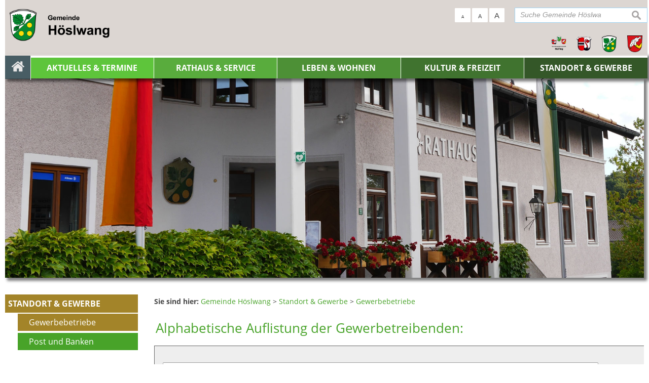

--- FILE ---
content_type: text/html; charset=UTF-8
request_url: https://www.halfing.de/index.php?id=0,369&literal=G
body_size: 7626
content:
<!DOCTYPE html><html lang="de"><head><meta charset="UTF-8"><meta name="generator" content="Open2C - Kinetiqa GmbH - www.kinetiqa.de"><meta name="viewport" content="width=device-width,initial-scale=1,shrink-to-fit=no"><title>Übersicht der Höslwanger Gewerbebetriebe (alphabetisch) - Gemeinde Höslwang</title><link rel="shortcut icon" type="image/x-icon" href="themes/00_-_Gemeinde_Höslwang/favicon.ico"><link rel="stylesheet" href="/plugins/imagerotation_jsonly/static/imgrotation-js.77d461791adbd2d9a5411823e0afa11e.css"><link rel="stylesheet" href="/static/vendor/nivo-slider/nivo-slider.1a9a7df140e3348a5f7f1a5cd9382414.css"><link rel="stylesheet" href="/plugins/eventcalendar/templates/eventcalendar.0ab465b9eff39f70e6d2fa968aa3780d.css"><link rel="stylesheet" media="screen" href="/themes/00_-_Gemeinde_Höslwang/style.f346cb7c92cd4676f8d4fd16ac9ad670.css"><link rel="stylesheet" media="print" href="/themes/00_-_Gemeinde_Höslwang/print.0ca3dbbb6df042857f903eef4b538e43.css"><link rel="stylesheet" href="/static/css/off-canvas.2def15946d66cd359436b170120ca687.css"><link rel="stylesheet" href="/static/vendor/font-awesome/css/font-awesome.min.269550530cc127b6aa5a35925a7de6ce.css"><script>var site_url="/",site_address="https://www.halfing.de",lang="de",nid="369",oid="5163",cb_url="/static/vendor/jquery-plugins/colorbox/colorbox.a9d8661d59f0210a43d9576c33125fa3.css",user=null,$=(function(w){var x=[],z=setInterval(function(){if("jQuery" in w){$.each(x,function(){$(this)});clearInterval(z)}},30);return function(y){x.push(y)}})(this)</script><!--

  Dieser Internetauftritt wird mit Open2C verwaltet.

                      http://www.open2c.de

  Open2C ist freundlich zu Suchmaschinen und Designern, flexibel,
  leicht zu bedienen und 'responsive' auf Smartphones und Tablets.

--></head><body id="body5163-369" class="objid-5163 navid-369 parentid-317 site-type_2"><div id="top"></div><div class="global container" id="global"><p class="a11y-hidden jumpmarks noprint"><a href="#main" accesskey="c">Zum Inhalt</a>, <a href="#mainnavigation" accesskey="n">zur Navigation</a> oder <a href="/" accesskey="s">zur Startseite</a> springen.</p><p class="print"><b>Verwaltungsgemeinschaft Halfing</b> | Online: https://www.halfing.de/</p><div class="hd" id="header" role="banner"><div class="block_container pos_header" data-pos="header"><div class="bk  bk--type-htmlblock bk--first bk--odd bk--html "><div class="bk  bk--type-logo bk--first bk--odd hN logo logo--graphic" id="logo" itemscope="" itemtype="http://schema.org/Organization"><a itemprop="url" href="/startseite-hoeslwang"><img itemprop="logo" src="/images/2019/Sep/15/7549.69f1a562689535e89c374fb42f38fc30.png" alt="Gemeinde Höslwang Homebutton"></a></div></div><form class="bk  bk--type-search_standard bk--even bk--tool bk--search search noprint" role="search" method="get" action="/suchergebnisse-hoeslwang?app=search"><h4 class="bk__header search__header"><label for="searchbox" class="search__label">Suche Gemeinde Höslwang</label></h4><p><input type="text" name="q" id="searchbox" class="search__input" size="11" placeholder="Suche Gemeinde Höslwang" maxlength="150" tabindex="3" required="required" aria-required="true"></p><p><input type="hidden" name="bid" value="298"><input type="hidden" name="app" value="search"><input type="hidden" name="lang" value="de"><button type="submit" class="search__submit"><span>suchen</span></button></p></form><div class="bk  bk--type-fontsizeblock bk--odd bk--tool fontsize noprint"><h4 class="bk__header fontsize__header">Schriftgröße</h4><p class="fontsize__body"><a href="?o2c_fs=-2" class="button button--lined fontsize__button fontsize__down" rel="nofollow" title="kleine Schrift"><small>A</small></a> <a href="?o2c_fs=0" class="button button--lined fontsize__button fontsize__std" rel="nofollow" title="normale Schrift">A</a> <a href="?o2c_fs=2" class="button button--lined fontsize__button fontsize__up" rel="nofollow" title="große Schrift"><span class="delta">A</span></a></p></div><div class="bk  bk--type-teaser_article_text_only bk--even teaser teaser--dyn teaser--dyn-fulltext teaser--o-7538 header-quernavi"><table style="width: 100%; border-collapse: collapse;" border="0" cellpadding="10">
<tbody>
<tr>
<td style="width: 25%;"><a href="http://www.vg-halfing.de/startseite-vg" rel="internal"><img class=" " title="Wappen VG (quadratisch)" src="/images/2019/Sep/16/l_7554.7bccef16629aef591958922e3a4cd548.png" alt="Wappen VG (quadratisch)" width="100%" height="NaN" border="0" /></a></td>
<td style="width: 25%;"><a href="http://www.halfing.de/startseite-halfing" rel="internal"><img class=" " title="Wappen Halfing" src="/images/2019/Sep/16/l_7555.e3d41b0e1500b0cbaf9ee46d2bc99e34.png" alt="Wappen Halfing" width="100%" height="NaN" border="0" /></a></td>
<td style="width: 25%;"><a href="http://www.hoeslwang.de/startseite-hoeslwang" rel="internal"><img class=" " title="Wappen Höslwang" src="/images/2019/Sep/16/l_7556.6089ef4e0b944f943f705d26f61cd693.png" alt="Wappen Höslwang" width="95%%" height="NaN" border="0" /></a></td>
<td style="width: 25%;"><a href="http://www.schonstett.de/startseite-schonstett" rel="internal"><img class=" " title="Wappen Schonstett" src="/images/2019/Sep/16/l_7557.b713c2c2ff01cc9fc1cbbf01e38f6b90.png" alt="Wappen Schonstett" width="100%" height="NaN" border="0" /></a></td>
</tr>
</tbody>
</table></div><div class="bk  bk--type-multileveldropdown bk--last bk--odd bk--multileveldropdown noprint ">
  <div class="wrapper_ebene0"><ul class="ebene0"><li class=nav__node--n-312><a href="startseite-hoeslwang" ><img src="images/2019/Sep/15/7547.png" alt="Startseite" /></a></li><li class=nav__node--n-327><a href="aktuelles-und-termine-hoeslwang" ><span>Aktuelles & Termine</span></a><div class="wrapper_ebene1"><ul class="ebene1"><li class=nav__node--n-334><a href="Amtliche-Bekanntmachungen.n334.html" ><span>Amtliche Bekanntmachungen</span></a></li><li class=nav__node--n-544><a href="stellenangebote-hoeslwang" ><span>Stellenangebote</span></a></li><li class=nav__node--n-328><a href="Veranstaltungen.n328.html" ><span>Veranstaltungen</span></a></li><li class=nav__node--n-331><a href="Muell-Termine.n331.html" ><span>Müll-Termine</span></a></li><li class=nav__node--n-330><a href="Notrufnummern.n330.html" ><span>Notrufnummern</span></a></li><li class=nav__node--n-335><a href="Breitband.n335.html" ><span>Breitband</span></a><div class="wrapper_ebene2"><ul class="ebene2"><li class=nav__node--n-580><a href="breitband-1.-verfahren" ><span>Breitband 1. Verfahren</span></a></li><li class=nav__node--n-581><a href="breitband-2.-verfahren" ><span>Breitband 2. Verfahren</span></a></li></ul></div></li><li class=nav__node--n-329><a href="Gemeindebrief.n329.html" ><span>Gemeindebrief</span></a></li></ul></div></li><li class=nav__node--n-313><a href="verwaltung-hoeslwang" ><span>Rathaus & Service</span></a><div class="wrapper_ebene1"><ul class="ebene1"><li class=nav__node--n-336><a href="verwaltung-hoeslwang" ><span>Verwaltung</span></a><div class="wrapper_ebene2"><ul class="ebene2"><li class=nav__node--n-342><a href="Ansprechpartner.n342.html" ><span>Ansprechpartner</span></a></li><li class=nav__node--n-534><a href="sachgebiete" ><span>Sachgebiete</span></a></li><li class=nav__node--n-343><a href="Aufgaben.n343.html" ><span>Aufgaben</span></a></li><li class=nav__node--n-533><a href="formulare" ><span>Formulare</span></a></li><li class=nav__node--n-344><a href="Online-Service.n344.html" ><span>Online-Service</span></a></li></ul></div></li><li class=nav__node--n-340><a href="Gemeinderat.n340.html?gid=-1" ><span>Gemeinderat</span></a><div class="wrapper_ebene2"><ul class="ebene2"><li class=nav__node--n-345><a href="Mitglieder.n345.html" ><span>Mitglieder</span></a></li><li class=nav__node--n-346><a href="Ausschuesse.n346.html?aid=1" ><span>Ausschüsse</span></a></li><li class=nav__node--n-347><a href="Fraktionen.n347.html?fid=1" ><span>Fraktionen</span></a></li><li class=nav__node--n-601><a href="bekanntmachungen-sitzung-2" ><span>Bekanntmachungen Sitzung</span></a></li><li class=nav__node--n-349><a href="Sitzungsprotokolle.n349.html" ><span>Sitzungsprotokolle</span></a></li></ul></div></li><li class=nav__node--n-381><a href="Wasserversorgung.n357.html" ><span>Ver- und Entsorgung</span></a><div class="wrapper_ebene2"><ul class="ebene2"><li class=nav__node--n-357><a href="Wasserversorgung.n357.html" ><span>Wasserversorgung</span></a></li><li class=nav__node--n-383><a href="Abwasserentsorgung.n383.html" ><span>Abwasserentsorgung</span></a></li><li class=nav__node--n-356><a href="Abfallentsorgung.n356.html" ><span>Abfallentsorgung</span></a></li><li class=nav__node--n-382><a href="Stromversorgung.n382.html" ><span>Stromversorgung</span></a></li><li class=nav__node--n-373><a href="Kaminkehrer.n373.html" ><span>Kaminkehrer</span></a></li><li class=nav__node--n-656><a href="fernwaerme" ><span>Fernwärme</span></a></li></ul></div></li><li class=nav__node--n-442><a href="Flaechennutzungsplan.n470.html" ><span>Bauleitplanung</span></a><div class="wrapper_ebene2"><ul class="ebene2"><li class=nav__node--n-470><a href="Flaechennutzungsplan.n470.html" ><span>Flächennutzungsplan</span></a></li><li class=nav__node--n-531><a href="bebauungsplaene-in-aufstellung-1" ><span>Bebauungspläne (in Aufstellung)</span></a></li><li class=nav__node--n-532><a href="bebauungsplaene-rechtskraeftig" ><span>Bebauungspläne und andere baurechtl. Satzungen (rechtskräftig)</span></a></li></ul></div></li><li class=nav__node--n-571><a href="http://www.vg-halfing.de/standesamt-halfing" target="_blank"><span>Standesamt</span></a></li><li class=nav__node--n-384><a href="Fundsachen.n384.html" ><span>Fundsachen</span></a></li><li class=nav__node--n-338><a href="Ortsrecht-Satzungen.n338.html" ><span>Ortsrecht & Satzungen</span></a></li><li class=nav__node--n-341><a href="Behoerdenverzeichnis.n341.html" ><span>Behördenverzeichnis</span></a></li><li class=nav__node--n-339><a href="Steuern-und-Gebuehren.n339.html" ><span>Steuern und Gebühren</span></a></li></ul></div></li><li class=nav__node--n-515><a href="Gemeinde.n314.html" ><span>Leben & Wohnen</span></a><div class="wrapper_ebene1"><ul class="ebene1"><li class=nav__node--n-314><a href="Gemeinde.n314.html" ><span>Gemeinde</span></a><div class="wrapper_ebene2"><ul class="ebene2"><li class=nav__node--n-337><a href="Grusswort.n337.html" ><span>Grußwort</span></a></li><li class=nav__node--n-350><a href="Verkehrsanbindung.n350.html" ><span>Verkehrsanbindung</span></a></li><li class=nav__node--n-352><a href="Zahlen-und-Fakten.n352.html" ><span>Zahlen und Fakten</span></a></li><li class=nav__node--n-353><a href="Geschichte.n353.html" ><span>Geschichte</span></a></li><li class=nav__node--n-354><a href="Wappen.n354.html" ><span>Wappen</span></a></li><li class=nav__node--n-355><a href="Dorferneuerung.n355.html" ><span>Dorferneuerung</span></a></li><li class=nav__node--n-358><a href="Freiwillige-Feuerwehr-Hoeslwang.n358.html" ><span>Freiwillige Feuerwehr Höslwang</span></a></li><li class=nav__node--n-333><a href="Leader-Aktionsgruppe-Chiemgauer-Seenplatte.n333.html" ><span>Leader Aktionsgruppe Chiemgauer Seenplatte</span></a></li><li class=nav__node--n-573><a href="pelhamer-see" ><span>Pelhamer See</span></a></li></ul></div></li><li class=nav__node--n-316><a href="bildung-hoeslwang" ><span>Bildung</span></a><div class="wrapper_ebene2"><ul class="ebene2"><li class=nav__node--n-362><a href="Haus-des-Kindes-St.-Nikolaus.n362.html" ><span>Haus des Kindes - St. Nikolaus</span></a></li><li class=nav__node--n-364><a href="Schulen.n364.html" ><span>Schulen</span></a></li></ul></div></li><li class=nav__node--n-535><a href="Pfarrgemeinde-Hoeslwang.n365.html" ><span>Soziales</span></a><div class="wrapper_ebene2"><ul class="ebene2"><li class=nav__node--n-365><a href="Pfarrgemeinde-Hoeslwang.n365.html" ><span>Pfarrgemeinde Höslwang</span></a></li><li class=nav__node--n-368><a href="Rosenheimer-Aktion-fuer-das-Leben.n368.html" ><span>Rosenheimer Aktion für das Leben</span></a></li><li class=nav__node--n-374><a href="Helferkreis-Hoeslwang.n374.html" ><span>Helferkreis Höslwang</span></a></li><li class=nav__node--n-375><a href="Helferkreis-Asyl.n375.html" ><span>Helferkreis Asyl</span></a></li></ul></div></li><li class=nav__node--n-536><a href="aerzte-hoeslwang" ><span>Gesundheit</span></a><div class="wrapper_ebene2"><ul class="ebene2"><li class=nav__node--n-366><a href="aerzte-hoeslwang" ><span>Ärzte</span></a></li><li class=nav__node--n-538><a href="apotheken" ><span>Apotheken</span></a></li><li class=nav__node--n-539><a href="krankenhaeuser-hoeslwang" ><span>Krankenhäuser</span></a></li></ul></div></li><li class=nav__node--n-537><a href="einrichtungen-hoeslwang" ><span>Einrichtungen</span></a><div class="wrapper_ebene2"><ul class="ebene2"><li class=nav__node--n-407><a href="BuchEck.n407.html" ><span>BuchEck</span></a></li></ul></div></li></ul></div></li><li class=nav__node--n-315><a href="kultur-und-freizeit-hoeslwang" ><span>Kultur & Freizeit</span></a><div class="wrapper_ebene1"><ul class="ebene1"><li class=nav__node--n-390><a href="Gastgeber.n390.html" ><span>Gastgeber</span></a><div class="wrapper_ebene2"><ul class="ebene2"><li class=nav__node--n-392><a href="Hotels-und-Pensionen.n392.html" ><span>Hotels und Pensionen</span></a></li><li class=nav__node--n-393><a href="Ferienwohnungen-und-Privatvermieter.n393.html" ><span>Ferienwohnungen und Privatvermieter</span></a></li><li class=nav__node--n-394><a href="Gastronomie.n394.html" ><span>Gastronomie</span></a></li></ul></div></li><li class=nav__node--n-359><a href="Hoeslwanger-Vereine.n359.html" ><span>Höslwanger Vereine</span></a></li><li class=nav__node--n-391><a href="Ausflugsziele.n391.html" ><span>Ausflugsziele</span></a></li><li class=nav__node--n-360><a href="Freizeitangebote.n360.html" ><span>Freizeitangebote</span></a></li><li class=nav__node--n-387><a href="http://www.sv-hoeslwang.de" target="_blank"><span>Sporteinrichtungen</span></a></li><li class=nav__node--n-388><a href="Spielplaetze.n388.html" ><span>Spielplätze</span></a></li></ul></div></li><li class=nav__node--n-317><a href="Gewerbebetriebe.n369.html" ><span>Standort & Gewerbe</span></a><div class="wrapper_ebene1"><ul class="ebene1"><li class=nav__node--n-369><a href="Gewerbebetriebe.n369.html" ><span>Gewerbebetriebe</span></a></li><li class=nav__node--n-372><a href="Post-und-Banken.n372.html" ><span>Post und Banken</span></a></li></ul></div></li></ul></div></div></div></div><div class="site container" id="site"><div class="block_container pos_top" data-pos="top"><div class="slider-wrapper pl-imagerotation-root noprint">
  <div id="nivo-slider-3177006747328" class="nivoSlider" style="height:400px">
    <img src="/images/2019/Sep/15/7586.1d8b3345dd2a26675227cd331fb86d41.jpg" alt="Headerbild Höslwang 007" width="1920" height="600"><img src="/images/2019/Sep/15/7591.85ea0fabd49cd9860c38910e4841d829.jpg" alt="Headerbild Höslwang 012" width="1920" height="600"><img data-src="/images/2019/Sep/15/7585.869e8d0acb7d55957ab9c54473419fa6.jpg" alt="Headerbild Höslwang 006" width="1920" height="600"><img data-src="/images/2019/Sep/15/7590.0e47d6f9a229e1716d7e26a26f70d3fa.jpg" alt="Headerbild Höslwang 011" width="1920" height="600"><img data-src="/images/2019/Sep/15/7587.b8adda88c29937623b51f9b158bf37c5.jpg" alt="Headerbild Höslwang 008" width="1920" height="600"><img data-src="/images/2019/Sep/15/7589.90941f244cdee46d39e5daf680dd41db.jpg" alt="Headerbild Höslwang 010" width="1920" height="600"><img data-src="/images/2019/Sep/15/7588.e3f65dcc4a5eb67140d7e97ec0726739.jpg" alt="Headerbild Höslwang 009" width="1920" height="600"><img data-src="/images/2019/Sep/15/7584.f8e44a8874f748777f761dda2e3e9e60.jpg" alt="Headerbild Höslwang 005" width="1920" height="600"><img data-src="/images/2019/Sep/15/7582.3b9f8716d2e366053782a5ff632a5bce.jpg" alt="Headerbild Höslwang 003" width="1920" height="600"><img data-src="/images/2019/Sep/15/7580.77de30bfbfc80a1081c66de06f72035f.jpg" alt="Headerbild Höslwang 001" width="1920" height="600"><img src="/images/2019/Sep/15/7581.244ba3c5b40df63c4f252d14e32ac2ee.jpg" alt="Headerbild Höslwang 002" width="1920" height="600">  </div>
</div>
</div><div class="cc main cc--no_sidebar"><div class="co co-aside" id="left" role="complementary"><div class="ci"><div class="block_container pos_left" data-pos="left"><div class="bk  bk--type-mainnavigation bk--first bk--odd bk--navigation bk--navigation-46"><div role="navigation" id="mainnavigation" class="nav nav--dir-vertical nav--style-mainnavigation nav--group-46"><ul class="nav__main"><li class="nav__node nav__node--l1 nav__node--n-312 nav__node--first nav__node--opened"><a href="/startseite-hoeslwang" class="nav__link nav__link--l1 nav__link--opened nav__link--graphical"><img src="/images/2019/Sep/15/7547.png" alt="Startseite" class="nav__img" onmouseover="this.src='/images/2019/Sep/15/7547.png'" onmouseout ="this.src='/images/2019/Sep/15/7547.png'" onload="(new Image).src='/images/2019/Sep/15/7547.png'"></a></li><li class="nav__node nav__node--l1 nav__node--n-327 nav__node--opened"><a href="/aktuelles-und-termine-hoeslwang" class="nav__link nav__link--l1 nav__link--opened"><span class="nav__label">Aktuelles &amp; Termine</span></a></li><li class="nav__node nav__node--l1 nav__node--n-313 nav__node--opened"><a href="/verwaltung-hoeslwang" class="nav__link nav__link--l1 nav__link--opened"><span class="nav__label">Rathaus &amp; Service</span></a></li><li class="nav__node nav__node--l1 nav__node--n-515 nav__node--opened"><a href="/Gemeinde.n314.html" class="nav__link nav__link--l1 nav__link--opened"><span class="nav__label">Leben &amp; Wohnen</span></a></li><li class="nav__node nav__node--l1 nav__node--n-315 nav__node--opened"><a href="/kultur-und-freizeit-hoeslwang" class="nav__link nav__link--l1 nav__link--opened"><span class="nav__label">Kultur &amp; Freizeit</span></a></li><li class="nav__node nav__node--l1 nav__node--n-317 nav__node--last nav__node--has-sub nav__node--selected"><a href="/Gewerbebetriebe.n369.html" class="nav__link nav__link--l1 nav__link--selected"><span class="nav__label">Standort &amp; Gewerbe</span></a><ul class="nav__sub nav__sub--l1"><li class="nav__node nav__node--l2 nav__node--n-369 nav__node--first nav__node--selected"><a href="/Gewerbebetriebe.n369.html" class="nav__link nav__link--l2 nav__link--selected"><span class="nav__label">Gewerbebetriebe</span></a></li><li class="nav__node nav__node--l2 nav__node--n-372 nav__node--last nav__node--opened"><a href="/Post-und-Banken.n372.html" class="nav__link nav__link--l2 nav__link--opened"><span class="nav__label">Post und Banken</span></a></li></ul></li><li class="nav__node nav__node--l1 nav__node--n-636 nav__node--allfirst nav__node--first nav__node--last nav__node--opened"><a href="/intranet-gemeinderat-uebersicht" class="nav__link nav__link--l1 nav__link--opened"><span class="nav__label">Intranet</span></a></li></ul></div></div></div></div></div><div class="co co-middle co-wide" id="main" role="main"><div class="ci"><div class="block_container pos_middle" data-pos="middle"><p class="bk  bk--type-breadcrumb bk--first bk--odd bk--breadcrumb breadcrumb noprint"><b class="bk__header breadcrumb__header">Sie sind hier:</b> <span class="breadcrumb__list"><span class="breadcrumb__item" itemscope itemtype="http://data-vocabulary.org/Breadcrumb"><a href="/startseite-hoeslwang" itemprop="url"><span itemprop="title">Gemeinde Höslwang</span></a><span class="breadcrumb__sep">&nbsp;&gt;&nbsp;</span></span><span class="breadcrumb__item" itemscope itemtype="http://data-vocabulary.org/Breadcrumb"><a href="/Gewerbebetriebe.n369.html" itemprop="url"><span itemprop="title">Standort &amp; Gewerbe</span></a><span class="breadcrumb__sep">&nbsp;&gt;&nbsp;</span></span><span class="breadcrumb__item" itemscope itemtype="http://data-vocabulary.org/Breadcrumb"><a href="/Gewerbebetriebe.n369.html" itemprop="url"><span itemprop="title">Gewerbebetriebe</span></a></span></span></p><div class="bk  bk--type-branchenbuch bk--even bk--branchenbuch ">
  
  <p><h1>Alphabetische Auflistung der Gewerbetreibenden:</h1><form action="/index.php?id=0,369&literal=G" method="post">
					<div class="searchbox2 noprint" style="width:100%;">
						<p>
							<input type="text" name="form_suchbegriff" id="branchen_searchbox" class="searchboxincolumn2" title="Suche" size="300" value="Suchbegriff eingeben" maxlength="150" onclick="if (document.getElementById('branchen_searchbox').value == document.getElementById('branchen_searchbox').getAttribute ('value')) { document.getElementById('branchen_searchbox').value = ''; }" tabindex="100" />
							<input type="image" src="./images/lupe_schwarz.png" id="searchbox4_start" title="Suche starten" alt="Suche starten" />
						</p>
					</div>
				</form>
			<div class="branchen_a-z"><a title="Neuaufbau der Seiten nur mit den Aufgaben mit dem Anfangsbuchstaben:A" href="index.php?id=0,369&literal=A">A</a>&nbsp;<a title="Neuaufbau der Seiten nur mit den Aufgaben mit dem Anfangsbuchstaben:B" href="index.php?id=0,369&literal=B">B</a>&nbsp;<a title="Neuaufbau der Seiten nur mit den Aufgaben mit dem Anfangsbuchstaben:C" href="index.php?id=0,369&literal=C">C</a>&nbsp;<a title="Neuaufbau der Seiten nur mit den Aufgaben mit dem Anfangsbuchstaben:G" href="index.php?id=0,369&literal=G"><big><strong>&nbsp;&nbsp;G&nbsp;&nbsp;</strong></big></a>&nbsp;<a title="Neuaufbau der Seiten nur mit den Aufgaben mit dem Anfangsbuchstaben:H" href="index.php?id=0,369&literal=H">H</a>&nbsp;<a title="Neuaufbau der Seiten nur mit den Aufgaben mit dem Anfangsbuchstaben:J" href="index.php?id=0,369&literal=J">J</a>&nbsp;<a title="Neuaufbau der Seiten nur mit den Aufgaben mit dem Anfangsbuchstaben:K" href="index.php?id=0,369&literal=K">K</a>&nbsp;<a title="Neuaufbau der Seiten nur mit den Aufgaben mit dem Anfangsbuchstaben:M" href="index.php?id=0,369&literal=M">M</a>&nbsp;<a title="Neuaufbau der Seiten nur mit den Aufgaben mit dem Anfangsbuchstaben:P" href="index.php?id=0,369&literal=P">P</a>&nbsp;<a title="Neuaufbau der Seiten nur mit den Aufgaben mit dem Anfangsbuchstaben:R" href="index.php?id=0,369&literal=R">R</a>&nbsp;<a title="Neuaufbau der Seiten nur mit den Aufgaben mit dem Anfangsbuchstaben:S" href="index.php?id=0,369&literal=S">S</a>&nbsp;<a title="Neuaufbau der Seiten nur mit den Aufgaben mit dem Anfangsbuchstaben:W" href="index.php?id=0,369&literal=W">W</a>&nbsp;<a title="Neuaufbau der Seiten nur mit den Aufgaben mit dem Anfangsbuchstaben:Z" href="index.php?id=0,369&literal=Z">Z</a>&nbsp;<a title="Neuaufbau der Seite mit allen Aufgaben" href="index.php?id=0,369&literal=ALLE">ALLE</a></div><br /><small>Anzahl der gelisteten Datens&auml;tze: 0 bei vorausgewähltem Anfangsbuchstaben G</small><br /><br /><table class="branchen_tabelle" cellpadding='5' cellspacing='0'><thead><tr class="branchen_head"><th class="branchen_head">Name</th><th class="branchen_head">Anschrift</th><th class="branchen_head">Branche(n)</th></tr></thead><tbody></tbody></table><br /><small>Anzahl der gelisteten Datens&auml;tze: 0 bei vorausgewähltem Anfangsbuchstaben G</small><br /><br />
				<div class="related noprint">
					<div class="related__box related__box--links">
						<h4 class="related__h">Weiterführende Links</h4>
						<div class="related__link related__link--icon-i_txt" style="background-image: url(../mat/i_txt.191bf9f747bc4b50d6b86052b6614eb1.gif)">
							<a class="related__a" title="Übersicht der gemeldeten Gewerbebetriebe nach Branchen" href="index.php?id=0,369&aktion=branche">Übersicht der gemeldeten Gewerbebetriebe <b>nach Branchen<b></a>
						</div>
					</div>
				</div>
			</p>
</div><div class="bk  bk--type-branchenbuch bk--odd bk--branchenbuch ">
  
  <p></p>
</div><p class="bk  bk--type-pagetools bk--last bk--even bk--tool pagetools"><a class="pagetools__item pagetools__print" href="javascript:window.print()">drucken</a> <a class="pagetools__item pagetools__top" href="#top">nach oben</a></p></div></div></div></div><div class="block_container pos_bottom" data-pos="bottom"><div class="bk  bk--type-bottomnavigation bk--first bk--last bk--odd bk--navigation bk--navigation-48"><div role="navigation" class="nav nav--dir-horizontal nav--style-bottomnavigation nav--group-48"><ul class="nav__main"><li class="nav__node nav__node--l1 nav__node--n-617 nav__node--first nav__node--last nav__node--opened"><a href="/intranet" class="nav__link nav__link--l1 nav__link--opened"><span class="nav__label">Zum Intranet Gemeinderat</span></a></li></ul></div></div></div></div><div class="ft" id="footer" role="contentinfo"><div class="block_container pos_footer" data-pos="footer"><div class="bk  bk--type-teaser_article_text_only bk--first bk--odd teaser teaser--dyn teaser--dyn-fulltext teaser--o-7574 "><div id="" style="" class="row ac ac--multicolumn ac-multicolumn100 "><div class="span3"><h3>Quicklinks</h3>
<ul>
<li><a class="o2c_navigation_link" href="kontakt-hoeslwang">Kontakt</a></li>
<li><a class="o2c_navigation_link" href="inhaltsverzeichnis-hoeslwang">Inhaltsverzeichnis </a></li>
<li><a class="o2c_navigation_link" href="impressum-hoeslwang" rel="internal">Impressum</a></li>
<li><a class="o2c_navigation_link" href="datenschutz-hoeslwang">Datenschutz</a></li>
</ul></div><div class="span3"><h3><a class="o2c_navigation_link" href="/verwaltung-hoeslwang">Gemeinde Höslwang</a></h3>
<p>Mitglied der <a class="o2c_navigation_link" href="/Verwaltung.n28.html" rel="internal">VGem. Halfing</a></p>
<p><small>Rathaus der Gemeinde</small></p>
<p> </p>
<p>Kirchplatz 12<br />83129 Höslwang</p>
<p><i class="fa fa-phone"></i> <a href="tel:08055488" rel="external">08055 488</a><br /> <i class="fa fa-fax"></i> 08055 8523<br /> <i class="fa fa-envelope"></i> <a href="mailto:gemeinde@hoeslwang.de" rel="external"> gemeinde@hoeslwang.de</a><br /> <i class="fa fa-globe"></i> <a href="http://www.hoeslwang.de/" rel="external">www.hoeslwang.de</a></p></div><div class="span3"><h3>Öffnungszeiten des Rathauses</h3>
<table class="tabelle_grauweiss" style="width: 100%; font-size: 0.8em; background-color: #ffffff; border-color: #666666; border-style: solid;" border="1" cellspacing="0" cellpadding="5">
<tbody>
<tr>
<td style="vertical-align: middle; width: 30%;">Montag</td>
<td style="vertical-align: middle; width: 35%; text-align: center;">08:00 Uhr – 12:00 Uhr</td>
<td style="vertical-align: middle; width: 35%; text-align: center;"> </td>
</tr>
<tr>
<td style="vertical-align: middle; height: 21px; width: 30%;">Dienstag</td>
<td style="vertical-align: middle; height: 21px; width: 35%; text-align: center;" colspan="2">geschlossen</td>
</tr>
<tr>
<td style="vertical-align: middle; height: 21px; width: 30%;">Mittwoch</td>
<td style="vertical-align: middle; height: 21px; width: 35%; text-align: center;" colspan="2">geschlossen</td>
</tr>
<tr>
<td style="vertical-align: middle; width: 30%;">Donnerstag</td>
<td style="vertical-align: middle; width: 35%; text-align: center;">08:00 Uhr – 12:00 Uhr</td>
<td style="vertical-align: middle; width: 35%; text-align: center;">14:00 Uhr – 18:00 Uhr</td>
</tr>
<tr>
<td style="vertical-align: middle; height: 21px; width: 30%;">Freitag</td>
<td style="vertical-align: middle; height: 21px; width: 35%; text-align: center;" colspan="2">geschlossen</td>
</tr>
</tbody>
</table>
<p> </p></div><div class="span3"><h3>Bankverbindungen:</h3>
<div class="footer_iban">
<p><strong>Raiffeisenbank Griesstätt-Halfing eG</strong></p>
<p>IBAN: DE57 7016 9132 0000 2404 19  </p>
<p>BIC: GENODEF1HFG</p>
<p><strong>Sparkasse Wasserburg a. Inn</strong></p>
<p>IBAN: DE78 7115 2680 0030 3152 95</p>
<p>BIC: BYLADEM1WSB</p>
<p><strong>Gläubiger-Identifikationsnummer:</strong></p>
<p>DE27ZZZ00000168457</p>
</div></div></div></div></div></div></div><script src="/static/vendor/jquery/jquery.c9f5aeeca3ad37bf2aa006139b935f0a.js"></script><script src="/static/vendor/nivo-slider/jquery.nivo-slider.a754691a52d2ce6dc50dea6903bc496e.js"></script><script>
$(window).on("load", function(event) {
  var width,
      height = 1000;
  
  $("#nivo-slider-3177006747328")
    .each(function() {
      width = $(this).width();
    })
    .find("img")
      .each(function() {
        height = Math.min($(this).height()*width/$(this).width(), height);
      })
    .end()
    .height(height)
    .nivoSlider({
      effect: "random",
      slices: 15,
      boxCols: 8,
      boxRows: 4,
      animSpeed: 1500,
      pauseTime: 6000,
      startSlide: 0,
      directionNav: false,
      controlNav: false,
      controlNavThumbs: false,
      controlNavThumbsFromRel: false,
      controlNavThumbsSearch: ".jpg",
      controlNavThumbsReplace: "_thumb.jpg",
      keyboardNav: false,
      pauseOnHover: true,
      manualAdvance: false,
      captionOpacity: 0.8,
      prevText: "",
      nextText: "",
      afterChange: function() {
        var $slider = $(this),
            $img = $slider.children("img");
        $img
          .filter("[data-src]")
          .filter(":first,:last")
          .each(function() {
            this.src = this.getAttribute("data-src");
            this.removeAttribute("data-src");
          });
      }
    });
});
        </script><script src="/static/vendor/jquery-plugins/colorbox/jquery.colorbox-min.663dd01c8e3859c4aa97cf088c49a64e.js"></script><script src="/static/js/o2c.bad5f4d8bfa02cdacfb1d0e2ca022c6a.js"></script><script src="/static/js/off-canvas.cf110701fd1498b92f4f7c3a9bf7f530.js"></script><script src="/themes/00_-_Gemeinde_Höslwang/quickstart.98b37a610c6da109f1a2e3c78f793c60.js"></script></body></html>

--- FILE ---
content_type: text/css; charset=utf-8
request_url: https://www.halfing.de/themes/00_-_Gemeinde_H%C3%B6slwang/style.f346cb7c92cd4676f8d4fd16ac9ad670.css
body_size: 18105
content:
@charset "utf-8";/*Generated by Open2C. Don't edit manually!*/
/*! normalize.css 2012-03-11T12:53 UTC - http://github.com/necolas/normalize.css */article,aside,details,figcaption,figure,footer,header,hgroup,nav,section,summary{display:block}audio,canvas,video{display:inline-block;*display:inline;*zoom:1}audio:not([controls]){display:none;height:0}[hidden]{display:none}html{-ms-text-size-adjust:100%;-webkit-text-size-adjust:100%;font-size:100%}button,html,input,select,textarea{font-family:Arial,Helvetica Neue,Helvetica,sans-serif}body{margin:0}a:focus{outline:thin dotted}a:active,a:hover{outline:0}h1{font-size:2em;margin:.67em 0}h2{font-size:1.5em;margin:.83em 0}h3{font-size:1.17em;margin:1em 0}h4{font-size:1em;margin:1.33em 0}h5{font-size:.83em;margin:1.67em 0}h6{font-size:.75em;margin:2.33em 0}abbr[title]{border-bottom:1px dotted}b,strong{font-weight:700}blockquote{margin:1em 40px}dfn{font-style:italic}mark{background:#ff0;color:#000}p,pre{margin:1em 0}code,kbd,pre,samp{font-family:Monaco,Consolas,Lucida Console,monospace;_font-family:courier new,monospace;font-size:1em}pre{white-space:pre;white-space:pre-wrap;word-wrap:break-word}q{quotes:none}q:after,q:before{content:"";content:none}small,sub,sup{font-size:75%}sub,sup{line-height:0;position:relative;vertical-align:baseline}sup{top:-.5em}sub{bottom:-.25em}dl,menu,ol,ul{margin:0 0 .75em}dd{margin:0 0 0 40px}menu,ol,ul{padding:0 0 0 40px}nav ol,nav ul{list-style:none;list-style-image:none}img{-ms-interpolation-mode:bicubic;border:0}svg:not(:root){overflow:hidden}figure,form{margin:0}fieldset{border:1px solid rgba(0,0,0,.25);margin:0 2px;padding:.35em .625em .75em}legend{border:0;*margin-left:-7px;padding:0;white-space:normal}button,input,select,textarea{font-size:100%;margin:0;vertical-align:baseline;*vertical-align:middle}button,input{line-height:normal}button,input[type=button],input[type=reset],input[type=submit]{-webkit-appearance:button;cursor:pointer;*overflow:visible}button[disabled],input[disabled]{cursor:default}input[type=checkbox],input[type=radio]{box-sizing:border-box;*height:13px;padding:0;*width:13px}input[type=search]{-webkit-appearance:textfield;box-sizing:content-box}input[type=search]::-webkit-search-cancel-button,input[type=search]::-webkit-search-decoration{-webkit-appearance:none}button::-moz-focus-inner,input::-moz-focus-inner{border:0;padding:0}textarea{overflow:auto;vertical-align:top}table{border-collapse:collapse;border-spacing:0}
/*!/normalize*/html{overflow-y:scroll}body{margin:0 auto}p,pre{margin:0 0 .75em}blockquote{margin:.75em 0}hr{background-color:#000;border:none;color:#000;height:1px;margin:0 0 .75em}.hidden{display:none}.a11y-hidden{clip:rect(1px 1px 1px 1px);clip:rect(1px,1px,1px,1px);left:-1px;position:absolute!important;top:-1px}.a11y-hidden.a11y-hidden--focus,.a11y-hidden:focus{clip:auto}.print{display:none}.hN{display:block;font-weight:700}.cf{*zoom:1}.cf:after,.cf:before{content:"";display:table;line-height:0}.cf:after{clear:both}.pull-left{float:left}.pull-right{float:right}.bulletless{list-style:none;list-style-image:none;padding-left:0}.teaser__fig{float:left;margin:0 1.5em .75em 0}.teaser__figimg{vertical-align:top}.logo{font-size:2.36859em;line-height:1.26657}.teaser__title{font-size:1.333em;line-height:1.12528}.pag__item--next .pag__link span,.pag__item--prev .pag__link span,.teaser__status{font-size:.75019em;line-height:1.9995}a{text-decoration:none}a:focus,a:hover{text-decoration:underline}.container,.global{margin-left:auto;margin-right:auto;*zoom:1}.container:after,.container:before,.global:after,.global:before{content:"";display:table;line-height:0}.container:after,.global:after{clear:both}.global{margin-bottom:3em;max-width:1200px}.jumpmarks{color:#000;transition:background .75s}.jumpmarks.a11y-hidden--focus{background:#fff;background:hsla(0,0%,100%,.5)}.ft{padding:.75em}
/*!column technique: http://www.tjkdesign.com/articles/float-less_css_layouts.asp*/.cc{display:table;table-layout:fixed;width:100%}.co{display:table-cell;overflow-x:hidden;vertical-align:top;width:60%}.co-aside{width:20%}.co-wide{width:80%}*+html .co{display:inline;min-height:expression($(this).parent().setColumnHeight("auto"));_overflow-x:hidden;_word-wrap:break-word;zoom:1}.ci{padding:.75em}.row{margin-left:-2.08333%;*zoom:1}.row:after,.row:before{content:"";display:table;line-height:0}.row:after{clear:both}.span1,.span2,.span3,.span4,.span5,.span6,.span7,.span8,.span9,.span10,.span11,.span12{float:left;margin-left:2.08333%;min-height:1px}.pull-right.span1,.pull-right.span2,.pull-right.span3,.pull-right.span4,.pull-right.span5,.pull-right.span6,.pull-right.span7,.pull-right.span8,.pull-right.span9,.pull-right.span10,.pull-right.span11,.pull-right.span12{float:right}.span1{width:6.25%}.offset0{margin-left:2.08333%}.span2{width:14.58333%}.offset1{margin-left:10.41667%}.span3{width:22.91667%}.offset2{margin-left:18.75%}.span4{width:31.25%}.offset3{margin-left:27.08333%}.span5{width:39.58333%}.offset4{margin-left:35.41667%}.span6{width:47.91667%}.offset5{margin-left:43.75%}.span7{width:56.25%}.offset6{margin-left:52.08333%}.span8{width:64.58333%}.offset7{margin-left:60.41667%}.span9{width:72.91667%}.offset8{margin-left:68.75%}.span10{width:81.25%}.offset9{margin-left:77.08333%}.span11{width:89.58333%}.offset10{margin-left:85.41667%}.span12{width:97.91667%}.offset11{margin-left:93.75%}.nav__main,.nav__node,.nav__sub{list-style:none;margin:0;padding:0}.nav__main{*zoom:1}.nav__main:after,.nav__main:before{content:"";display:table;line-height:0}.nav__main:after{clear:both}.nav__link{background-position:0 0;background-repeat:no-repeat;display:block;padding:.375em}.nav__link--graphical{line-height:0}.nav__img{vertical-align:top}.nav--dir-vertical .nav__sub{margin-left:.75em}.nav--dir-horizontal{text-align:center}.nav--dir-horizontal .nav__link,.nav--dir-horizontal .nav__node,.nav--dir-horizontal .nav__sub{display:inline}.nav--dir-horizontal .nav__node{padding-left:.75em}.nav--dir-horizontal.nav--style-topnavigation .nav__link,.nav--dir-horizontal.nav--style-topnavigation .nav__node{display:block}.nav--dir-horizontal.nav--style-topnavigation .nav__link--l1,.nav--dir-horizontal.nav--style-topnavigation .nav__node--l1{float:left}.nav--dir-horizontal.nav--style-topnavigation .nav__node{position:relative;text-align:left}.nav--dir-horizontal.nav--style-topnavigation .nav__node.hover>.nav__sub,.nav--dir-horizontal.nav--style-topnavigation .nav__node:hover>.nav__sub{display:block}.nav--dir-horizontal.nav--style-topnavigation .nav__sub{background:#fff;box-shadow:2px 2px 2px rgba(0,0,0,.5);display:none;left:0;min-width:15em;position:absolute;top:100%;z-index:100}.nav--dir-horizontal.nav--style-topnavigation .nav__sub .nav__sub{left:100%;top:0;z-index:101}.pag{list-style:none;margin:1em 0 1em -1px;padding:0;text-align:center}.pag__item{display:inline-block;*display:inline;height:2em;line-height:2em;margin-left:1px;min-width:2em;zoom:1}.pag__item--prev{float:left}.pag__item--next{float:right}.pag__link{background-color:#f6f6f6;background-color:rgba(0,0,0,.05);display:block}.pag__item--next .pag__link,.pag__item--prev .pag__link{padding:0 .2em}.msg,.msg--error,.msg--info,.msg--mute,.msg--success,.msg--warning{border-radius:1px;border-style:solid;border-width:1px;margin:0 0 .75em;padding:.75em;text-shadow:0 1px hsla(0,0%,100%,.5)}.msg--error p,.msg--info p,.msg--mute p,.msg--success p,.msg--warning p,.msg p{margin:0}.msg--error p+p,.msg--info p+p,.msg--mute p+p,.msg--success p+p,.msg--warning p+p,.msg p+p{margin-top:.75em}.msg--error a,.msg--info a,.msg--mute a,.msg--success a,.msg--warning a,.msg a{color:inherit;text-decoration:underline}.msg--error a:hover,.msg--info a:hover,.msg--mute a:hover,.msg--success a:hover,.msg--warning a:hover,.msg a:hover{opacity:.75}.error,.msg--error{background-color:#f2dede;border-color:#eed3d7;color:#b94a48}.msg--warning,.warning{background-color:#fcf8e3;border-color:#fbeed5;color:#c09853}.info,.msg--info{background-color:#d9edf7;border-color:#bce8f1;color:#3a87ad}.msg--success,.success{background-color:#dff0d8;border-color:#d6e9c6;color:#468847}.msg--mute,.mute{background-color:#f3f3f3;border-color:#ebebeb;color:#888}.teaser{border-bottom:1px solid rgba(0,0,0,.25);margin-bottom:1.5em;padding-bottom:.75em;*zoom:1}.teaser:after,.teaser:before{content:"";display:table;line-height:0}.teaser:after{clear:both}.teaser--last{border-bottom:none;margin-bottom:0}.teaser__title{margin-bottom:.56264em}.teaser__title__image{vertical-align:middle}.teaser--dyn,.teaser__abstract{margin:0 0 .75em}.teaser--dyn{border-bottom:1px solid rgba(0,0,0,.25);padding:0}.teaser--dyn.bk--last{border-bottom:none}.teaser--dyn.teaser--obj-image .teaser__abstract{line-height:0}.teaser__fig{display:block}.bk--row .teaser__fig{float:none;margin-right:0;margin-top:0;width:auto}.teaser__figimg{max-width:100%}.teaser__status{margin:0 0 .99975em}.teaser__status li{display:inline}.teaser__status li:after{content:" / "}.teaser__status li:last-child:after{content:none}.objleft,.picleft,.picmidleft,.picrwdleft{float:left;text-align:left}.objright,.picmidright,.picright,.picrwdright{float:right;text-align:right}.picrwdleft,.picrwdright{height:auto;max-width:100%}.objleft{margin:0 .75em 2px 0}.objright{margin:0 0 2px .75em}.picleft,.picrwdleft{margin:3px .75em 2px 0}.picright,.picrwdright{margin:3px 0 2px .75em}.picmidleft{margin:.75em .75em 2px 0}.picmidright{margin:.75em 0 2px .75em}.special_bg1{background-color:#c4dcf9}.special_bg2{background-color:#81b4f1}.special_g1{background-color:#efefef}.special_g2{background-color:#eee}.special_g3{background-color:#dfdfdf}.special_g4{background-color:#cfcfcf}.special_font12_white{color:#fff;font-size:1em;line-height:1.5}.special_font14_white{color:#fff;font-size:1.17em;line-height:1.28205}.special_font16_white{color:#fff;font-size:1.333em;line-height:1.12528}.special_font14{color:#183a63;font-size:1.17em;line-height:1.28205}.special_font16{color:#183a63;font-size:1.333em;line-height:1.12528}.special_border1{border:1px solid #ccc}.special_border2{border:1px solid #183a63}.indent1{padding-left:2em}.indent2{padding-left:4em}.indent3{padding-left:6em}.indent4{padding-left:8em}.indent5{padding-left:10em}.indent6{padding-left:12em}.indent7{padding-left:14em}.indent8{padding-left:16em}.indent9{padding-left:18em}.nivoSlider{background:url(../../static/vendor/nivo-slider/themes/default/loading.gif) no-repeat 50%;position:relative}.nivoSlider img{display:none;left:0;position:absolute;top:0}.nivoSlider a{border:0;display:block}.nivo-controlNav,.nivo-directionNav{display:none}.nivo-main-image{height:auto}.co-aside .bk{margin-bottom:1.5em}.auth__label{display:inline-block;*display:inline;min-width:100px;zoom:1}.auth__input{max-width:300px;width:100%}.bk--authorprofile{*zoom:1}.bk--authorprofile:after,.bk--authorprofile:before{content:"";display:table;line-height:0}.bk--authorprofile:after{clear:left}.bk--row__header{margin-left:2.08333%}@media (max-width:767px){.bk--row__header{margin-left:0}}.content-group .teaser{border-width:1px}.content-group .teaser--last{border-width:0}.bk--featured_images{margin-bottom:.75em}.indexhead{margin-bottom:1.5em}.indexhead__fig{width:100%}.indexhead__fig td{vertical-align:top}.indexhead__figimg{width:200px}.indexhead__figtext{padding-left:.75em;width:100%}.indexhead__figtext,.indexhead__header,.indexhead__text{background-color:transparent;background-position:0 0;background-repeat:repeat}.indexhead__header{margin-bottom:0}.indexhead__pic img{max-width:100%}.langselect__list{list-style:none;padding-left:0;*zoom:1}.langselect__list:after,.langselect__list:before{content:"";display:table;line-height:0}.langselect__list:after{clear:both}.langselect__option{float:left;padding-right:.75em}.langselect__option:last-child{padding-right:0}.logo a{display:block;line-height:2em;padding:.31664em}.logo--graphic a{line-height:0;padding:0}.logo--graphic img{vertical-align:top}.search__input{max-width:300px;width:100%}.button--lined.button,button.button--lined,input.button--lined[type=button],input.button--lined[type=reset],input.button--lined[type=submit]{line-height:1.5em;vertical-align:top}.button img,button img,input[type=button] img,input[type=reset] img,input[type=submit] img{vertical-align:middle}.button,button,input[type=button],input[type=reset],input[type=submit]{-moz-user-select:none;-ms-user-select:none;-webkit-appearance:none;-webkit-user-select:none;border-style:solid;border-width:1px;box-sizing:content-box;cursor:pointer;display:inline-block;*display:inline;font:normal 1em/1.5 Arial,Helvetica Neue,Helvetica,sans-serif;height:1.5em;*height:auto;margin:0;outline:none;overflow:visible;padding:.125em .5em .0625em;position:relative;text-align:center;text-decoration:none;transition-duration:.6s;transition-property:border-color,box-shadow;user-select:none;vertical-align:baseline;*vertical-align:middle;zoom:1}.button::-moz-focus-inner,button::-moz-focus-inner,input[type=button]::-moz-focus-inner,input[type=reset]::-moz-focus-inner,input[type=submit]::-moz-focus-inner{border:0;padding:0}.button,button,input[type=button],input[type=reset],input[type=submit]{background:#ccc;background-image:linear-gradient(top,hsla(0,0%,100%,.5),hsla(0,0%,100%,0));border-color:rgba(0,0,0,.2) rgba(0,0,0,.2) rgba(0,0,0,.4);border-radius:.125em;box-shadow:0 1px 2px rgba(0,0,0,.2),inset 2px 0 0 -1px hsla(0,0%,100%,.2),inset -2px 0 0 -1px hsla(0,0%,100%,.2),inset 0 2px 0 -1px hsla(0,0%,100%,.5);color:#111;filter:progid:DXImageTransform.Microsoft.gradient(startColorstr="#80FFFFFF",endColorstr="#00FFFFFF");text-shadow:0 1px hsla(0,0%,100%,.85)}.button:focus,.button:hover,button:focus,button:hover,input:focus[type=button],input:focus[type=reset],input:focus[type=submit],input:hover[type=button],input:hover[type=reset],input:hover[type=submit]{background:#bbb;background-image:radial-gradient(center top,hsla(0,0%,100%,.4) 0,hsla(0,0%,100%,0) 100%),linear-gradient(top,hsla(0,0%,100%,.5),hsla(0,0%,49.8%,0));border-color:#abd #abd #98a9cb;box-shadow:0 1px 2px rgba(0,0,0,.1),0 0 3px #acf,inset 2px 0 0 -1px hsla(0,0%,100%,.2),inset -2px 0 0 -1px hsla(0,0%,100%,.2),inset 0 2px 0 -1px hsla(0,0%,100%,.67);color:#012;filter:progid:DXImageTransform.Microsoft.gradient(startColorstr="#80FFFFFF",endColorstr="#007F7F7F");text-shadow:0 1px rgba(170,206,242,.75)}.button:active,button:active,input:active[type=button],input:active[type=reset],input:active[type=submit]{background-image:linear-gradient(top,hsla(0,0%,49.8%,0),hsla(0,0%,100%,.5));border-color:#acf;box-shadow:0 1px 0 hsla(0,0%,100%,.1),0 0 3px #acf,inset 0 1px hsla(0,0%,100%,.7),inset 0 0 0 1 rgba(0,0,0,.15);color:#024;filter:progid:DXImageTransform.Microsoft.gradient(startColorstr="#007F7F7F",endColorstr="#80FFFFFF")}.button[disabled],.disabled.button,button.disabled,button[disabled],input.disabled[type=button],input.disabled[type=reset],input.disabled[type=submit],input[disabled][type=button],input[disabled][type=reset],input[disabled][type=submit]{-ms-filter:progid:DXImageTransform.Microsoft.Alpha(Opacity=50);background:#ccc;background-image:linear-gradient(top,hsla(0,0%,100%,.5),hsla(0,0%,100%,0));border-color:rgba(0,0,0,.2) rgba(0,0,0,.2) rgba(0,0,0,.4);box-shadow:0 1px 2px rgba(0,0,0,.2),inset 2px 0 0 -1px hsla(0,0%,100%,.2),inset -2px 0 0 -1px hsla(0,0%,100%,.2),inset 0 2px 0 -1px hsla(0,0%,100%,.5);color:#111;cursor:default;filter:alpha(opacity=50);filter:progid:DXImageTransform.Microsoft.gradient(startColorstr="#80FFFFFF",endColorstr="#00FFFFFF");opacity:.5;text-shadow:0 1px hsla(0,0%,100%,.85)}.form__field{margin:0 0 .75em;padding-bottom:.6875em;*zoom:1}.form__field:after,.form__field:before{content:"";display:table;line-height:0}.form__field:after{clear:left}.form__field p{margin:0}.form__field .legend{line-height:1.5;margin:0 0 .75em;padding:.2em 0 0;width:100%}.form__field .label{clear:left;float:left;line-height:1.5;margin:0;padding:.2em 3% 0 0;width:22%}.form__field .mce-tinymce,.form__field input[type=date],.form__field input[type=datetime],.form__field input[type=email],.form__field input[type=number],.form__field input[type=password],.form__field input[type=search],.form__field input[type=tel],.form__field input[type=text],.form__field input[type=url],.form__field select,.form__field textarea{width:75%}.form__field .mce-tinymce{margin-left:25%}.form__field .sep{border-left:1px solid rgba(0,0,0,.25);display:inline-block;height:1.2em;margin:0 .4em 0 .5em;overflow:hidden;vertical-align:middle;width:0}.form__field--rate .label{padding-right:0;width:auto}.form__field--rate .second.label{float:right;margin-top:-1.5em}.form__field--rate ol{list-style:none;margin:0;padding:0;text-align:center}.form__field--rate li{display:inline-block;*display:inline;margin:0;padding:0 2px;zoom:1}.form__field--rate li label{display:block}.form__captcha_content img{vertical-align:bottom}.form__captcha_content input[type=date],.form__captcha_content input[type=datetime],.form__captcha_content input[type=email],.form__captcha_content input[type=number],.form__captcha_content input[type=password],.form__captcha_content input[type=search],.form__captcha_content input[type=tel],.form__captcha_content input[type=text],.form__captcha_content input[type=url]{font-size:22px;font-weight:700;height:1.5em;text-align:center;width:4em}.form__field--checkbox_long .input[type=checkbox]{float:left;margin:0 .75em .75em 0}.form__field--checkbox_long .label{clear:none;float:none;padding:0}.form__field--searchcheck input[type=checkbox]{margin:0 .75em 0 0}.form__field--divider{border-bottom:3px solid #ccc;margin-top:2em}.form__field--divider h4{margin-bottom:0}input[type=date],input[type=datetime],input[type=email],input[type=number],input[type=password],input[type=search],input[type=tel],input[type=text],input[type=url],textarea{background:#fff;background:linear-gradient(top,#eee,#f9f9f9 .45em,#fff .9em);border:1px solid rgba(0,0,0,.33);border-radius:2px;box-shadow:inset 0 2px 0 -1px rgba(0,0,0,.07),0 1px 2px 0 hsla(0,0%,100%,.5);box-sizing:border-box;filter:progid:DXImageTransform.Microsoft.gradient(startColorstr="#eeeeee",endColorstr="#ffffff");font:1em/1.5 Arial,Helvetica Neue,Helvetica,sans-serif;padding:.2em;transition-duration:.6s;transition-property:border-color,box-shadow}input[type=date]:focus,input[type=date]:hover,input[type=datetime]:focus,input[type=datetime]:hover,input[type=email]:focus,input[type=email]:hover,input[type=number]:focus,input[type=number]:hover,input[type=password]:focus,input[type=password]:hover,input[type=search]:focus,input[type=search]:hover,input[type=tel]:focus,input[type=tel]:hover,input[type=text]:focus,input[type=text]:hover,input[type=url]:focus,input[type=url]:hover,textarea:focus,textarea:hover{background:linear-gradient(top,#f6f6f6,#fff .7em);border-color:#789;box-shadow:0 0 5px 1px #def,0 1px 2px 0 hsla(0,0%,100%,.5);filter:progid:DXImageTransform.Microsoft.gradient(startColorstr="#f6f6f6",endColorstr="#ffffff")}input[type=date][readonly],input[type=datetime][readonly],input[type=email][readonly],input[type=number][readonly],input[type=password][readonly],input[type=search][readonly],input[type=tel][readonly],input[type=text][readonly],input[type=url][readonly],textarea[readonly]{background:#fff;background:linear-gradient(top,#eee,#f9f9f9 .45em,#fff .9em);border-color:#999;border-color:rgba(0,0,0,.33);box-shadow:inset 0 2px 0 -1px rgba(0,0,0,.07),0 1px 2px 0 hsla(0,0%,100%,.5);cursor:default;filter:progid:DXImageTransform.Microsoft.gradient(startColorstr="#eeeeee",endColorstr="#ffffff")}input::-webkit-input-placeholder{color:#999;font-style:italic}input:-moz-placeholder{color:#999;font-style:italic}input[type=date],input[type=datetime],input[type=email],input[type=number],input[type=password],input[type=search],input[type=tel],input[type=text],input[type=url]{height:1.9em;*height:1.5em;vertical-align:middle}textarea{overflow:auto;resize:vertical;vertical-align:top}input[type=checkbox],input[type=radio]{box-sizing:border-box;*height:13px;padding:0;vertical-align:text-top;*width:13px}input[type=checkbox]:focus,input[type=checkbox]:hover,input[type=radio]:focus,input[type=radio]:hover{box-shadow:0 0 5px 1px #adf;outline:1px dotted rgba(0,122,255,.4);outline-offset:-3px}select{background:#eee;background:linear-gradient(top,#eee,#ddd);border:1px solid rgba(0,0,0,.2);border-bottom-color:rgba(0,0,0,.33);border-radius:3px;box-shadow:0 1px 2px rgba(0,0,0,.2),inset 2px 0 0 -1px hsla(0,0%,100%,.2),inset -2px 0 0 -1px hsla(0,0%,100%,.2),inset 0 2px 0 -1px hsla(0,0%,100%,.5);box-sizing:border-box;color:#111;filter:progid:DXImageTransform.Microsoft.gradient(startColorstr="#eeeeee",endColorstr="#dddddd");font:1em/1.5 Arial,Helvetica Neue,Helvetica,sans-serif;outline:none;padding:3px;text-shadow:0 1px #d7d7d7}select:focus,select:hover{background:#ddd;background:linear-gradient(top,#eee,#ccc);border-color:#abd;box-shadow:0 1px 2px rgba(0,0,0,.1),0 0 3px 0 #acf,inset 2px 0 0 -1px hsla(0,0%,100%,.2),inset -2px 0 0 -1px hsla(0,0%,100%,.2),inset 0 2px 0 -1px hsla(0,0%,100%,.67);color:#012;filter:progid:DXImageTransform.Microsoft.gradient(startColorstr="#eeeeee",endColorstr="#cccccc");text-shadow:0 1px #eee;text-shadow:0 1px #d3d6d9}select:active{background:linear-gradient(top,#aaa,#ccc);border-color:#acf;box-shadow:0 1px 0 hsla(0,0%,100%,.1),0 0 3px 1px #acf,inset 0 0 0 1px rgba(0,0,0,.15);color:#024;filter:progid:DXImageTransform.Microsoft.gradient(startColorstr="#aaaaaa",endColorstr="#cccccc")}select option{color:#111;font:1em/1.5 Arial,Helvetica Neue,Helvetica,sans-serif;text-shadow:none}.dt__fig{float:left;margin:0 1.5em .75em 0}.dt__figimg{vertical-align:top}.dt__subtitle{font-size:1.333em;line-height:1.12528}.gallery__title{font-size:.75019em;line-height:1.9995}.dt__subtitle{margin-bottom:.56264em}.dt__abstract,.dt__meta{font-style:italic}.dt__figcap{font-size:.75019em;line-height:1.9995;margin:0}.dt__fig--event{border:1px solid rgba(0,0,0,.25);float:right;line-height:0;margin-left:1em;margin-top:3px}.dt__fig.hmedia{position:relative}.dt__fig.hmedia .label{background-color:hsla(0,0%,82%,.85);bottom:0;color:#676767;display:none;font-size:.75019em;left:0;line-height:1.9995;padding:8px 7px 7px;position:absolute}.dt__fig.hmedia a:hover .label{display:block}.dt .related{clear:left}.related__link{background-attachment:scroll;background-position:0 0;background-repeat:no-repeat;margin:1em 0;min-height:30px;padding-left:30px}* html .related__link{height:30px}.adrcontainer{margin:.75em 0}.adrcontainer th{font-size:.75019em;font-weight:400;line-height:1.9995;padding-right:1.5em;text-align:right;vertical-align:top}.adrcontainer td,.adrcontainer th{padding-top:0}.para td{padding-top:.75em}.para th{padding-top:1.49962em}.adrcontainer .extended-address,.adrcontainer .region,.adrcontainer .street-address,.adrcontainer .tel{display:block}.adrcontainer .country-name{display:block;margin-top:2px}.adrcontainer .sep hr{background-color:transparent;border-top:1px solid rgba(0,0,0,.25);border-width:0;margin:.75em 0}.adrcontainer a.tel{color:inherit;text-decoration:none}.gb_field_icons td{border-radius:100%;cursor:pointer;height:20px;text-align:center;vertical-align:middle;width:20px}.gb_field_icons td.active{background:green}.gallery{line-height:114px;list-style:none;padding:0}.gallery--titled{line-height:140px}.gallery__node{border:1px solid rgba(0,0,0,.25);display:inline-block;line-height:1.5;margin:0 .5em 0 0;padding:2px;vertical-align:top;width:100px}.gallery__link{display:block}.gallery__stage{background:#f6f6f6;background:rgba(0,0,0,.05);display:block;height:100px;line-height:100px;text-align:center}.gallery--titled .gallery__stage{margin-bottom:2px}.gallery__link:focus .gallery__stage,.gallery__link:hover .gallery__stage{background:none}.gallery__img{vertical-align:middle}.colorbox--gallery #cboxCurrent,.colorbox--gallery #cboxNext,.colorbox--gallery #cboxPrevious,.colorbox--gallery #cboxSlideshow,.colorbox--gallery #cboxTitle{display:none!important}.ac--authorbox{border-bottom:1px dashed #000;border-top:1px dashed #000;margin-bottom:12px;padding:12px 0}.ac--authorbox__img{float:left;margin-right:12px}.giga{font-size:7.47844em;line-height:1.00288}.mega{font-size:5.61023em;line-height:1.06947}.kilo{font-size:4.20873em;line-height:1.06921}.alpha,h1{font-size:3.15733em;line-height:1.18771}.beta,h2{font-size:2.36859em;line-height:1.26657}.gamma,h3{font-size:1.77689em;line-height:1.26626}.delta,big,h4{font-size:1.333em;line-height:1.12528}.epsilon,h5{font-size:1em;line-height:1.5}.zeta,h6,small{font-size:.75019em;line-height:1.9995}.milli{font-size:.56278em;line-height:1.33267}.micro{font-size:.42219em;line-height:1.77644}body{line-height:1.5}.site{-webkit-font-feature-settings:"liga" 1,"kern" 1,"frac" 0;font-feature-settings:"liga" 1,"kern" 1,"frac" 0;text-rendering:optimizeLegibility}.site h1,.site h2,.site h3,.site h4,.site h5,.site h6{-webkit-font-feature-settings:"liga" 1,"kern" 1,"swsh" 1,"cswh" 1,"frac" 0;font-feature-settings:"liga" 1,"kern" 1,"swsh" 1,"cswh" 1,"frac" 0}.site table{-webkit-font-feature-settings:"tnum" 1,"frac" 0;font-feature-settings:"tnum" 1,"frac" 0}#main{-ms-hyphens:auto;-webkit-hyphens:auto;hyphens:auto}#main .hN,#main abbr,#main acronym,#main code,#main dir,#main h1,#main h2,#main h3,#main h4,#main h5,#main h6,#main kbd,#main q,#main samp,#main var{-ms-hyphens:none;-webkit-hyphens:none;hyphens:none}.alpha,h1{margin:0 0 .47508em}.beta,h2{margin:0 0 .47497em}.gamma,h3{margin:0 0 .42209em}.delta,h4{margin:0 0 .56264em}.epsilon,h5{margin:0 0 .75em}.zeta,h6{margin:0 0 .99975em}@media screen{.media-no-screen,.media-only-print{display:none}}@media (max-width:480px){.media-no-phone,.media-only-large,.media-only-medium,.media-only-small,.media-only-xsmall{display:none}}@media (min-width:481px) and (max-width:767px){.media-no-xsmall,.media-only-large,.media-only-medium,.media-only-phone,.media-only-small{display:none}}@media (min-width:768px) and (max-width:979px){.media-no-small,.media-only-large,.media-only-medium,.media-only-phone,.media-only-xsmall{display:none}}@media (min-width:980px) and (max-width:1199px){.media-no-medium,.media-only-large,.media-only-phone,.media-only-small,.media-only-xsmall{display:none}}@media (min-width:1200px){.media-no-large,.media-only-medium,.media-only-phone,.media-only-small,.media-only-xsmall{display:none}}@media (min-aspect-ratio:1/1){.media-no-landscape,.media-only-portrait{display:none}}@media (max-aspect-ratio:999999/1000000){.media-no-portrait,.media-only-landscape{display:none}}@media (max-width:767px){#global{font-size:90%}}@media (max-width:480px){#global{font-size:80%}}@media (max-width:979px){.co{display:block;margin-bottom:40px;overflow-x:visible}.co,.co-aside,.co-wide{width:auto}.co-aside{display:table-footer-group}.co-medium,.co-wide{display:table-header-group}}@media (max-width:767px){.row{margin-left:0}.span1,.span2,.span3,.span4,.span5,.span6,.span7,.span8,.span9,.span10,.span11,.span12{box-sizing:border-box;display:block;float:none;margin-left:0;width:100%}.offset0,.offset1,.offset2,.offset3,.offset4,.offset5,.offset6,.offset7,.offset8,.offset9,.offset10,.offset11{margin-left:0}}@media (min-width:500px) and (max-width:767px){.bk--row .teaser__fig{float:left;margin:.375em 1.5em .75em 0}}body{font-size:16px}@font-face{font-family:"OpenSans";src:url("../../static/fonts/OpenSans.woff") format("woff");font-style:normal;font-weight:normal}@font-face{font-family:"OpenSans";src:url("../../static/fonts/OpenSans-Bold.woff") format("woff");font-style:normal;font-weight:bold}@font-face{font-family:"OpenSans";src:url("../../static/fonts/OpenSans-Italic.woff") format("woff");font-style:italic;font-weight:normal}@font-face{font-family:"OpenSans";src:url("../../static/fonts/OpenSans-BoldItalic.woff") format("woff");font-style:italic;font-weight:bold}body{font-family:OpenSans}h1,h2,h3,h4,h5,h6,.hN{font-family:OpenSans;font-weight:normal}body{background-color:#FFFFFF}body{color:#454545}#footer{background-color:#EDEDED}h1,h2,h3,h4,h5,h6,.hN{color:#48A329}a{color:#48A329}a:focus,a:hover{color:#48A329}.confined{margin-left:auto;margin-right:auto;max-width:1600px}.global{margin:0;max-width:none}.pos_header,.pos_footer,.main,.pos_top>div,.pos_bottom>div{max-width:1600px;margin:0 auto}@media (min-width:1600px){.main{width:1600px}}.nav--style-mainnavigation.nav--dir-vertical .nav__sub{margin-left:25px}.nav--style-mainnavigation .nav__link{color:#FFFFFF;background-color:#48A329}.nav--style-mainnavigation .nav__link--selected{color:#FFFFFF;background-color:#A38429}.nav--style-mainnavigation .nav__link:focus,.nav--style-mainnavigation .nav__link:hover{color:#FFFFFF;background-color:#A38429}.content-group .teaser{border-bottom-style:none}.rsp_head{margin:5px 0 10px 0;background-color:#48a329}.zusatz_modul_erlaeuterung h2{background-color:#48a329;color:#fff;padding:10px}.zusatz_modul_ansprechpartner h2{background-color:#48a329;color:#fff;padding:10px}.zusatz_modul_erlaeuterung_text{margin-bottom:2em}.ebene0>li{display:inline-block;width:19.2%}#main .teaser:hover{--border:1px solid #48a329;background-color:#def5d6 !important}.startseite-schlaglicht-statisch h4,.startseite-schlaglicht-dynamisch h4,{background-color:#48a329;border:1px solid #48a329}.bk__header.bk--row__header{background-color:#48a329;border:1px solid #48a329}div.cal_container>table{border:1px solid #48a329}#footer{border-color:#48a329}.bk__header.content-group__header{background-color:#48a329;border:1px solid #48a329}.event_box{border:1px solid #48a329}h3.event_box_head{background:#48a329}.nav--dir-offcanvas .nav__node.nav__node--l1.nav__node--n-1{color:#48a329}#footer .span3:nth-child(1){border-bottom:0 solid #48a329}#footer .span3:nth-child(2){border-bottom:0 solid #48a329}#footer .span3:nth-child(3){border-bottom:0 solid #48a329}.ebene0>li:nth-of-type(1) .wrapper_ebene1,.ebene0>li:nth-of-type(1){background-color:rgba(53,76,84,.9);width:4%;height:46px;top:4px;position:relative}.ebene0>li:nth-of-type(2) .wrapper_ebene1,.ebene0>li:nth-of-type(2){background-color:rgba(86,194,49,.95)}.ebene0>li:nth-of-type(3) .wrapper_ebene1,.ebene0>li:nth-of-type(3){background-color:rgba(72,163,41,.9)}.ebene0>li:nth-of-type(4) .wrapper_ebene1,.ebene0>li:nth-of-type(4){background-color:rgba(58,132,33,.9)}.ebene0>li:nth-of-type(5) .wrapper_ebene1,.ebene0>li:nth-of-type(5){background-color:rgba(44,100,25,.9)}.ebene0>li:nth-of-type(6) .wrapper_ebene1,.ebene0>li:nth-of-type(6){background-color:rgba(30,69,17,.9)}.ebene0>li:nth-of-type(6) .wrapper_ebene1,.ebene0>li:nth-of-type(6) a{color:#fff}.ebene0>li:nth-of-type(7) .wrapper_ebene1,.ebene0>li:nth-of-type(7){background-color:rgba(53,76,84,.9)}.ebene0>li:nth-of-type(8) .wrapper_ebene1,.ebene0>li:nth-of-type(8){background-color:rgba(53,76,84,.9)}.ebene0>li:nth-of-type(9) .wrapper_ebene1,.ebene0>li:nth-of-type(9){background-color:rgba(53,76,84,.9)}.ebene0>li:nth-of-type(10) .wrapper_ebene1,.ebene0>li:nth-of-type(10){background-color:rgba(53,76,84,.9)}.ebene0>li:nth-of-type(11) .wrapper_ebene1,.ebene0>li:nth-of-type(11){background-color:rgba(53,76,84,.9)}.gemeindeblatt{padding:10px;border:1px solid #48a329}#footer{margin-top:2em;background-color:#c6c6c6}.navid-1 .teaser_vollbild img{max-height:none !important}.nav--dir-offcanvas .nav__node.nav__node--l1.nav__node--n-1{background-color:rgba(53,76,84,.9)}.nav--dir-offcanvas .nav__node.nav__node--l1.nav__node--n-16{background-color:rgba(86,194,49,.95)}.nav--dir-offcanvas .nav__node.nav__node--l1.nav__node--n-28{background-color:rgba(72,163,41,.9)}.nav--dir-offcanvas .nav__node.nav__node--l1.nav__node--n-365{background-color:rgba(58,132,33,.9)}.nav--dir-offcanvas .nav__node.nav__node--l1.nav__node--n-368{background-color:rgba(44,100,25,.9)}nav--dir-offcanvas .nav__node.nav__node--l1.nav__node--n-317{background-color:rgba(30,69,17,.9)}.address-detail-bild{--float:right;--position:absolute;--right:0;text-align:right;padding-right:10px;padding-left:20px;width:20%}.adrcontainer th{min-width:120px;max-width:130px !important;width:12% !important}.adresse_spalte_1{width:60%;min-width:200px}.adrcontainer td,.adrcontainer th{padding-top:0;vertical-align:top}.nav.nav--dir-horizontal.nav--style-bottomnavigation.nav--group-48{position:relative;top:90px;margin-bottom:5px}.ocnav{position:fixed !important;top:0}.gemeindeblatt .teaser__figimg{max-height:250px;max-width:340px;min-width:240px;width:100%;height:auto;object-fit:cover;object-position:90% 30%}#header{width:99%;background-color:#dcd6d2;height:110px;position:fixed;top:0;z-index:1000}#site{position:relative;top:65px;z-index:1}.header-quernavi{width:200px;float:right;left:380px;position:relative;top:50px;z-index:2000;border-bottom:0 !important}.gemeindeinfo .span2{width:30%}#branchen_searchbox{width:97.5%}.branchen_tabelle{width:100%}.branchen_head{text-align:left;background-color:#666;color:#FFF}.branchen_tr_gerade,.branchen_tr_ungerade{vertical-align:top}.branchen_tr_gerade,.branchen_tr_ungerade2{background-color:#eee}/`*=======================Ende Branchen===========================*/.form__field--divider{margin-top:2em !important}.form__field--divider{margin-top:2em !important}.wappen_next_events img{width:40px;float:right}.startseite-schlaglicht-dynamisch .span2,.startseite-schlaglicht-dynamisch .span3,.startseite-schlaglicht-dynamisch .span4,.startseite-schlaglicht-dynamisch .span6,.startseite-schlaglicht-dynamisch .span8,.startseite-schlaglicht-dynamisch .span10,.startseite-kacheln .span2,.startseite-kacheln .span3,.startseite-kacheln .span4,.startseite-kacheln .span6,.startseite-kacheln .span8,.startseite-kacheln .span10{width:31%;border:1px solid #666;margin-bottom:10px;box-shadow:5px 5px 5px 1px rgba(0,0,0,.2);padding:0}.startseite-kacheln .span2 td:nth-child(1){margin-left:0}.startseite-schlaglicht-dynamisch .span12,.startseite-kacheln .span12{width:98% !important;border:1px solid #666;margin-bottom:10px;box-shadow:5px 5px 5px 1px rgba(0,0,0,.2);padding:0}.span6{width:47.5% !important}.span12 .teaser__fig{display:block;float:left !important}.startseite-schlaglicht-statisch .span2,.startseite-schlaglicht-statisch .span3,.startseite-schlaglicht-statisch .span4,.startseite-schlaglicht-statisch .span6{width:28%;border:1px solid #666;margin-bottom:10px;box-shadow:5px 5px 5px 1px rgba(0,0,0,.2);padding:10px}.startseite-schlaglicht-statisch h4,.startseite-schlaglicht-dynamisch h4,{color:#fff;padding:5px;margin:1px}.bk__header.bk--row__header{color:#fff;padding:5px;margin:1px;margin-top:2em;margin-bottom:1em}#main .teaser{--border:1px solid #666;margin-bottom:0;margin-top:0;padding:10px}#main .teaser.teaser--odd{background-color:#eee}#main .teaser.teaser--even{background-color:none}.bk--type-fontsizeblock{--border:1px solid #9dd4f4;--border-radius:1px;white-space:nowrap}.bk--type-fontsizeblock p{display:inline;margin:0}.bk--type-fontsizeblock .button{border:0;background:none;box-shadow:none;color:#454545;height:24px;line-height:24px;padding:4px .25em 0;-webkit-appearance:none;-moz-appearance:none;appearance:none;background-color:#FFF;min-width:25px}.search{float:right;margin-left:10px;margin-top:5px;position:relative;z-index:1001;background-color:#fff;width:260px;z-index:1001;top:10px;margin-right:0}.fontsize{float:right;margin-right:10px;margin-top:5px;position:relative;z-index:1001;top:11px;font-size:.7em}.fontsize h4{display:none !important}.searchbox_vereine{color:#000;margin-bottom:5px;margin-left:1px;margin-top:5px;padding-top:1px;max-width:100%;padding:2em 1em;border:1px solid #666;margin:1em 0;background-color:#eee}#searchbox_vereine{width:97%}.vereine_a-z{width:96.2%;display:flex;justify-content:space-between;background-color:#eee;border:1px solid #666;margin:1em 0 2em;padding-left:1em;padding-right:1em}tr.vereine_a-z{display:block;margin:0;width:100%}.vereine_ergebnis_liste{background-color:#666;color:#FFF}.vereine_go_top{color:#FFF;float:right;padding-right:10px}.vereine_ortsteil_auswahl{width:30%;float:left;border:1px solid #666;padding:10px}.vereine_kategorie_auswahl{width:100%;float:right;border:1px solid #666;top:-24px;position:relative;text-align:right}.aufgaben_profil_tabelle{width:100%}.aufgaben_profil_tabelle th{text-align:left}.address .dt__fig.hmedia{position:relative;float:right}.address .dt__fig.hmedia{float:right !important;width:100% !important;max-width:500px !important}.address .photo.dt__figimg{width:100% !important;max-width:350px;float:right;padding-left:20px;padding-right:10px;height:auto}.address .photo.dt__figimg img{width:100% !important;max-width:500px;float:right;padding-left:20px;padding-right:10px}.mehr_link{background-color:#b7272e;color:#FFF}.mehr_link a{color:#FFF;font-size:.8em;padding-left:10px}span.sitemap_sg_root{border:1px solid black;padding:10px;background-color:#666;color:#fff}h3.sitemap_sg{margin-bottom:15px}.sitemap_sg_root{margin-top:50px;margin-bottom:30px}.sachgebiet_beschreibung{padding:10px;border:1px solid #666;margin-top:20px;margin-bottom:15px;background-color:#ebebeb}.sachgebiet_mail{float:right;position:relative;top:-30px;left:-20px}h3.sitemap_sg{font-size:2.5em !important;--border:1px solid #666 !important;padding:5px;width:auto}.sachgebiet_uebersicht{. padding:20px 20px 20px 0;--border:1px solid #666}.sitemap_sg,.sitemap__child_sg{list-style-type:none;margin:0;padding:0;padding-left:0}.sitemap__node_sg{background:url("/plugins/sachgebiete/static/s0.gif") left -15px repeat-y;background-repeat:repeat-y;padding:0 0 0 25px;line-height:2em}.sitemap_sg__node--last{background:url("/plugins/sachgebiete/static/s0last.gif");background-repeat:no-repeat;background-position-y:-50px}.sitemap__child_sg{list-style-type:none}.sitemap_sg__child{list-style-type:none;margin:0;padding:0}.sitemap_sg__link{padding-right:10px}.sitemap__node_sg--l0 a{line-height:55px;font-size:1.3em;font-weight:bold;border:1px solid #666;padding:10px;background-position-y:-25px}.sitemap__node_sg--l1 a{line-height:55px;font-size:1.1em;color:#0947aa;background-color:#fff;padding:13px}.sitemap__node_sg--l2 a{line-height:45px;color:red;background-color:#fff}.sitemap__node_sg--l3 a{line-height:35px;color:#04631c;background-color:#fff}.sitemap__node_sg--l4 a{font-weight:normal;color:#000;background-color:#fff;font-style:italic}.sitemap__node_sg--l5 a{font-size:.9em;color:#000;background-color:#fff;font-style:italic}.lDebug_SQL{padding:20px;border:1px solid #000;background-color:#666;color:#fff}#main a[rel$="external"]::after,#main a[target$="blank"]::after{line-height:16px;content:"\f08e";font-family:fontawesome;margin:0 .3em}.formularliste_link_extern:after{line-height:16px;content:"\f08e";font-family:fontawesome;margin:0 .3em}.pl-imagerotation-root .nivo-main-image{--width:1920px !important}.picmidright{margin:.75em 0 2px .75em;padding-left:1.5em;padding-bottom:1em}.pos_header,.pos_footer{max-width:1600px;--max-width:none;width:100% !important;margin:0 auto}indexhead#right.co_aside{width:20% !important}h1.indexhead__header{margin-top:1em !important}p,pre{margin:0 !important}.teaser--dyn,.teaser__abstract{text-align:justify;hyphens:auto}.navid-481 #left,.navid-107 #left,.navid-108 #left,.navid-305 #left,.navid--109 #left{display:none}.navid-1 #left,.navid-8 #left,.navid-9 #left,.navid-304 #left,.navid-10 #left{display:none}.navid-312 #left,.navid-318 #left,.navid-319 #left,.navid-320 #left,.navid-321 #left{display:none}.navid-117 #left,.navid-169 #left,.navid-170 #left,.navid-309 #left,.navid-171 #left{display:none}.navid-301 #left,.navid-280 #left,.navid-310 #left,.navid-307 #left{display:none}.navid-412 #left,.navid-417 #left,.navid-423 #left,.navid-424 #left{display:none}.navid-205 #left,.navid-308 #left,.navid-206 #left{display:none}.form__field{margin:0 0 .75em;padding-bottom:0 !important}.form__field .label{width:100% !important}.form__fieldsection{margin-top:2em;background-color:#eee;padding:1em}.form__field .mce-tinymce,.form__field input[type="date"],.form__field input[type="datetime"],.form__field input[type="email"],.form__field input[type="number"],.form__field input[type="password"],.form__field input[type="search"],.form__field input[type="tel"],.form__field input[type="text"],.form__field input[type="url"],.form__field select,.form__field textarea{width:100%}.news_box2{background-color:rgba(168,23,26,.9);color:#fff;padding:5px;margin:0}.news_box{background-color:#fff;border:1px solid rgba(168,23,26,1.0);padding:5px;margin:0;color:#454545}.news_head{background-color:rgba(168,23,26,.9);color:#fff;padding:5px;margin:0;color:#fff}.news_body{background-color:#fff;color:#454545;padding:5px}#captcha{width:20%}.submit.button{width:98%}h1{font-size:1.6em !important;margin-bottom:8px;margin-top:2px;padding:3px}h2{font-size:1.6em !important;margin-bottom:8px;margin-top:2px;padding:3px 0;color:#000}h3{font-size:1.2em !important;margin-bottom:8px;margin-top:2px;padding:3px 0}h4{font-size:1.2em !important;margin-bottom:8px;margin-top:2px;padding:3px 0;color:#000}h5{font-size:1em !important;font-weight:normal;margin-bottom:8px;margin-top:2px}h6{font-size:.9em !important;text-transform:uppercase;margin-bottom:8px;margin-top:2px}.pagetools__top{background:url("/mat/i-top.gif") center left no-repeat;padding-left:13px}.pagetools__print{background:url("/mat/i-print.gif") center left no-repeat;padding-left:13px;margin-right:10px}a.pagetools__item{background-color:transparent;color:#000 !important;padding:0 15px;margin:5px;border-radius:0;font-size:smaller}.pagetools{text-align:right;margin:15px 0;padding:10px 5px 20px 5px}.dl-pdf .teaser__title,.dl-link .teaser__title{min-height:25px}.dl-pdf .teaser__body{padding-left:35px;background:url(/mat/i_pdf.gif) 5px 2px no-repeat}.dl-link .teaser__body{padding-left:35px;background:url(/mat/i_ext.gif) 5px 2px no-repeat}#left .teaser__fig,#right .teaser__fig{float:none;margin-left:auto;margin-right:auto}.table_grau_weiss tr:nth-child(even){background:#FFF}.table_grau_weiss tr:nth-child(odd){background:#CCC}.table_grau_weiss tr:first-child{background:#454545;color:#FFF}.co-aside .bk{margin:0;padding-top:.5em;padding-bottom:.5em}#left .teaser,#right .teaser{padding-bottom:.5em;padding-top:.5em;margin-top:0;margin-bottom:0}h3.teaser__title{font-size:1.2em;text-align:left;padding:5px 0;hyphens:auto !important}.teaser{margin-bottom:0;padding-bottom:0;margin-top:10px}a.teaser__fig.external{float:none;text-align:center}p{margin-bottom:0}.event_detail_block table th+td{width:auto}.event_teaser_block tr td:first-of-type{width:130px}.event_teaser_block{max-width:90%}.event_teaser_block table td:first-child,.event_detail_block table th,.detail--obj-event th{width:130px;text-align:left}.dt__title.entry-title{margin-top:1em}.dt__event__eventimage img{width:100%}.dt__event__eventimage{max-width:150px}.adrcontainer th{width:100px}div.nav--dir-vertical .nav__sub .nav__node a{margin-left:0}a.nav__link.nav__link--l5{padding-left:55px;font-size:.9em}a.nav__link.nav__link--l4{padding-left:55px;font-size:.9em}a.nav__link.nav__link--l3{padding-left:37px}a.nav__link.nav__link--l2{padding:5px 0 5px 22px}.nav--dir-vertical .nav__sub{margin-left:0}.nav--dir-vertical .nav__node{padding:2px 0 !important}.ocnav__ctrl{top:0;position:fixed;right:0;z-index:2001}.gw_suche{background-color:yellow}hr{margin:.75em 0 !important}.nav__main .nav__node--l1{--display:none}.nav__node--l1{font-weight:bold}.nav__sub--l1{font-weight:normal}.nivoSlider{height:auto !important;--max-height:100% !important;--margin-bottom:115px;width:100%;max-width:1600px;margin-left:auto;margin-right:auto;box-shadow:5px 5px 5px 1px rgba(0,0,0,.5)}.nivoSlider img{height:auto}.nivo-prevNav{display:none !important}.slider-wrapper.pl-imagerotation-root{max-width:100%;width:100%;position:relative;top:90px;--float:left;--height:600px}.app--detail{*zoom:1;}.app--detail:after{display:table;content:"";line-height:0;clear:both}.dt__fig .hmedia .label{display:block}.app__category_teasers,.search__result__teasers{margin-top:2em}.app__category_teasers .teaser,.search__result__teasers .teaser{border:1px solid #ddd;padding:1em}.search__result__export{margin:.75em 0}.search__result__description span{background-color:yellow;padding:2px 4px}.bk--type-faq h3{font-size:smaller}.pos_bottom>div{position:initial}.bk--navigation-39{position:initial}.nivo-controlNav2{position:relative;top:-545px;z-index:1000;float:right;--max-width:1600px;width:100%}.nivo-controlNav{position:absolute;top:-108px;z-index:1000;float:right;--max-width:1600px;width:100%;right:0}#admin-bar.admin-bar__floating{z-index:2000}#footer{border-top:4px solid;border-top-left-radius:0;border-top-right-radius:0;padding:1em .75em 1.5em .75em;position:relative;top:90px}#footer ul{padding:0}#footer li{list-style-type:none}#footer li a{padding:8px 10px 8px 0;display:block;transition:padding .25s}#footer li a:hover{--background:#bbd6f0;padding:8px 10px;color:#000;text-decoration:none}#footer .span3{margin:0;padding:0 1em 0 1em;--border-left:1px solid #041172;-webkit-box-sizing:border-box;-moz-box-sizing:border-box;box-sizing:border-box}#footer .span3:nth-child(1){text-align:left;width:15%;padding-left:40px}#footer .span3:nth-child(2){text-align:left;width:27%}#footer .span3:nth-child(3){text-align:left;width:30%}#footer .span3:nth-child(4){border-left:0;text-align:right;margin-left:3%;width:25%}#footer .span3 a:hover{background-color:#FFFFFFF;color:#000;--padding-left:15px}#footer h3{margin-bottom:10px;font-size:1.2em}#footer .span4 ul{list-style:none;margin:0;padding:0}#footer li a{padding:8px 10px 8px 0;display:block;--border-bottom:1px solid #041172;transition:padding .25s}#footer li:first-child a{--border-top:1px solid #041172}#footer h1,h2,h3,h4{background-color:transparent;padding:0}.dt__subtitle.entry-subtitle{font-size:.9em !important;font-style:italic;margin-top:20px}#right h3.teaser__title{font-size:1em}#footer .span4:nth-child(1){text-align:left;margin-bottom:2em}#footer .span4:nth-child(2){text-align:left;margin-bottom:2em}#footer .span4:nth-child(3){text-align:right;margin-bottom:2em}#footer .span4:nth-child(4){text-align:right;margin-bottom:2em}#footer .span4:nth-child(3) h3{text-align:left}.error_meldung{background-color:#fbced0;color:#000;font-weight:bold;font-size:1.4em}.success_meldung{background-color:#8da93b}#cboxOverlay{z-index:5000 !important}#colorbox{z-index:5000 !important}.sitemap__link{padding-right:10px}.sitemap__node--l0 a{line-height:45px;color:#fff;background-color:#0947aa;font-size:1.3em;padding:3px 5px;font-weight:bold}.sitemap__node--l1 a{line-height:35px;font-size:1.1em;color:#0947aa;background-color:#fff;padding:2px}.sitemap__node--l2 a{line-height:28px;color:red;background-color:#fff}.sitemap__node--l3 a{line-height:22px;color:#04631c;background-color:#fff}.sitemap__node--l4 a{font-weight:normal;color:#000;background-color:#fff;font-style:italic}.sitemap__node--l5 a{font-size:.9em;color:#000;background-color:#fff;font-style:italic}.nav__node--l1>a{text-transform:uppercase}.nav__node--l3>a::before{font-family:FontAwesome;content:"\f054  "}.block_container.pos_bottom.block_container--admin-live{position:relative;top:0}.dt__meta{padding-top:5px;padding-bottom:15px;font-size:.9em;font-weight:normal}.nav--dir-horizontal{text-align:center;height:50px}.nav.nav--dir-horizontal.nav--style-bottomnavigation.nav--group-40{font-size:.8em;position:relative;--top:-50px}.bk__header.content-group__header{color:#fff;padding:5px;margin:1px}.mitarbeiter_tabelle{width:100%}tr.mitarbeiter_tabelle{padding:5px}.mitarbeiter_td_1{width:30%;padding:5px}.mitarbeiter_td_2{width:20%}.mitarbeiter_td_3{width:10%;text.align:center}.mitarbeiter_td_4{width:1%}.mitarbeiter_td_5{width:40%;text-align:center}.mitarbeiter_td_6{width:1%}.mitarbeiter_td_7{width:1%}.aufgaben_a-z{width:96.2%;display:flex;justify-content:space-between;background-color:#eee;border:1px solid #666;margin:1em 0 2em;padding-left:1em;padding-right:1em;margin-top:20px;margin-bottom:10px}.aufgaben_tabelle{width:100%}.aufgaben_td_gerade{background-color:#e8e8e8;padding:5px;border-bottom:1px solid #fff}.aufgaben_td_ungerade{background-color:#f7f7f7;padding:5px;border-bottom:1px solid #fff}.aufgaben_head{background-color:#666;color:#fff;padding:10px;border:1px solid #666}.aufgaben_profil_titel_aufgabe{background-color:#b8e9a7;padding:10px}h4.aufgaben_profil_kurzbeschreibung{background-color:#b8e9a7;padding:10px;margin-top:20px}h4.aufgaben_profil_beschreibung{background-color:#b8e9a7;padding:10px;margin-top:20px}h4.aufgaben_profil_voraussetzung{background-color:#b8e9a7;padding:10px;margin-top:20px}h4.aufgaben_profil_fristen{background-color:#b8e9a7;padding:10px;margin-top:20px}h4.aufgaben_profil_unterlagen{background-color:#b8e9a7;padding:10px;margin-top:20px}h4.aufgaben_profil_kosten{background-color:#b8e9a7;padding:10px;margin-top:20px}h4.aufgaben_profil_formulare{background-color:#b8e9a7;padding:10px;margin-top:20px}h4.aufgaben_profil_rechtsvorschriften{background-color:#b8e9a7;padding:10px;margin-top:20px}h4.aufgaben_profil_rechtsbehelf{background-color:#b8e9a7;padding:10px;margin-top:20px}h4.aufgaben_profil_links{background-color:#b8e9a7;padding:10px;margin-top:20px}h4.aufgaben_profil_verwandte_leistungen{background-color:#b8e9a7;padding:10px;margin-top:20px}h4.aufgaben_profil_synonyme{background-color:#b8e9a7;padding:10px;margin-top:20px}h4.aufgaben_profil_verantwortlich{--background-color:transparent;background-color:#b8e9a7;padding:10px;margin-top:20px;font-style:italic}h4.aufgaben_profil_ansprechpartner{background-color:#b8e9a7;padding:10px;margin-top:20px}h4.aufgaben_profil_formulare_intern{background-color:#b8e9a7;padding:10px;margin-top:20px}.vereine_tr_gerade{background-color:#e8e8e8;padding:5px;border-bottom:1px solid #fff}.vereine_tr_ungerade{background-color:#f7f7f7;padding:5px;border-bottom:1px solid #fff}.vereine_td_spalte_1{width:33%;margin:1px;border:1px solid #fff}.vereine_td_spalte_2{width:33%;margin:1px;border:1px solid #fff}.vereine_td_spalte_3{width:33%;margin:1px;border:1px solid #fff}.vereine_head{background-color:#666;color:#fff;padding:10px;border:1px solid #666}table.vereine_head{border:1px solid #666}.vereine_bemerkung{display:none}.msg_error{border:1 px solid red;padding:20px;background-color:#f7b5f9}.film{margin-left:auto;margin-right:auto;text-align:center}h2,h4{color:#454545}#mitarbeiter_td_1_1,#mitarbeiter_td_1_2,#mitarbeiter_td_1_3,#mitarbeiter_td_1_6,.mitarbeiter_td_5{text-align:left}.gemeinderat tr{vertical-align:top}#left>li>a{padding:8px 10px 8px 0;display:block;transition:padding .25s}.global{margin:0;max-width:none}#left{width:21%;padding-top:20px}.bk.bk--type-multileveldropdown.bk--odd.bk--multileveldropdown{width:100%;height:1px;margin-top:0;position:relative;top:-78px;max-width:1600px;z-index:1000}.teaser__fig img{margin:0 1.5em 1em .1em !important}.gemeinderatv3 td{vertical-align:top}.tp-mask-wrap{width:1600px !important;margin-left:-12px}.rev_slider .tp-caption .teaser__abstract a{font-size:1.2em}.rev_slider .tp-caption a{padding:0}.rev_slider .tp-caption,.rev_slider .caption{margin-bottom:50px !important;width:1600px !important;padding:20px !important}.rev_slider *{color:#fff !important}.tp-caption{background:rgba(95,144,192,0.89);background:-moz-linear-gradient(left,rgba(95,144,192,0.89) 70%,rgba(95,144,192,0.89) 74%,rgba(95,145,192,0.39) 94%,rgba(95,145,192,0) 100%);background:-webkit-gradient(left top,right top,color-stop(70%,rgba(95,144,192,0.89)),color-stop(74%,rgba(95,144,192,0.89)),color-stop(94%,rgba(95,145,192,0.39)),color-stop(100%,rgba(95,145,192,0)));background:-webkit-linear-gradient(left,rgba(95,144,192,0.89) 70%,rgba(95,144,192,0.89) 74%,rgba(95,145,192,0.39) 94%,rgba(95,145,192,0) 100%);background:-o-linear-gradient(left,rgba(95,144,192,0.89) 70%,rgba(95,144,192,0.89) 74%,rgba(95,145,192,0.39) 94%,rgba(95,145,192,0) 100%);background:-ms-linear-gradient(left,rgba(95,144,192,0.89) 70%,rgba(95,144,192,0.89) 74%,rgba(95,145,192,0.39) 94%,rgba(95,145,192,0) 100%);background:linear-gradient(to right,rgba(95,144,192,0.89) 70%,rgba(95,144,192,0.89) 74%,rgba(95,145,192,0.39) 94%,rgba(95,145,192,0) 100%);filter:progid:DXImageTransform.Microsoft.gradient(startColorstr='#041172',endColorstr='#5f91c0',GradientType=1)}.tp-caption h3.teaser__title{font-size:1em;text-transform:uppercase}.tp-loader.spinner0{display:none !important}.rev_slider_wrapper{max-width:1600px;width:100%;margin-top:110px;float:left}.breadcrumb{margin-bottom:25px !important;font-size:.9em}.dt__abstract,.dt__meta{font-style:italic;font-weight:bold;font-size:1.2em;text-align:justify}.dt__abstract.entry-summary{margin-bottom:20px !important}#main{padding-left:0;padding-top:23px}.bk--type-mainnavigation{padding-top:0 !important}.ci{padding:.75em 0}#left .ci{padding-top:0;padding-left:0;margin-top:10px}#right .ci{padding-top:8px;padding-right:0}#main .ci{margin-right:.75em;margin-left:.75em}.navid-1 #main .ci{margin-right:.75em;margin-left:0}#right{padding-top:30px;padding-left:20px;width:20%}.navid-1 #right{padding-top:160px;padding-left:20px;width:17%}.cc.main{padding-top:1px;z-index:1;position:relative;top:90px;width:100%}.navid-1 #main .teaser{--border:0}#main .teaser__figimg{display:block;margin:auto;--max-height:180px;max-width:240px;min-width:240px;--width:240px;--width:auto;width:100%;--height:180px;height:auto;object-fit:cover}.fa-ul span{position:relative;background-color:rgba(0,0,0,0.8);padding:14.5px;top:0;left:104px;min-width:200px;display:block;color:#fff}.dummyHover{width:77px;height:56px;left:-85px;top:-5px;position:relative;opacity:0;background:#000;-webkit-transition:opacity 1s,width .3s ease;-o-transition:opacity 1s,width .3s ease;transition:opacity 1s,width .3s ease}.dummyHover:hover a{text-decoration:none}.dummyHover:hover{opacity:.8}.icons{position:absolute;z-index:100;color:#fff;font-family:roboto;text-transform:uppercase;font-size:large;left:35px}.fa-ul>li{position:relative;padding:10px}.fa-li{background-color:rgba(0,0,0,.8);padding:10px 0;width:3em !important}div.cal_container>table{text-align:center;background-color:#f5f5f5;width:100%;height:180px}.cal_container>table>tbody>tr:first-of-type{background-color:#8e8e8e}.cal_container>table>tbody>tr:first-of-type a{color:#fff !important;font-size:1.2em}.cal_container>table>tbody>tr:nth-child(2){background-color:#e1e1e1}#footer .fa{width:20px;text-align:center}.navid-1 #main .bk--type-columncontent .teaser{margin-left:auto;margin-right:auto;text-align:justify}.navid-1 .span2,.navid-1 .span3,.navid-1 .span4,.navid-1 .span5,.navid-1 .span6,.navid-1 .span8,.navid-1 .span9,.navid-1 .span10,.navid-1 .span12{width:31%}.navid-267 .span3{width:30.5%}.span1,.span2,.span3,.span4,.span5,.span6,.span7,.span8,.span9,.span10,.span11,.span12{float:left;margin-left:1%;margin-right:1%;min-height:1px}logo{position:relative;z-index:500;--max-width:1600px;width:100%;right:0;--float:right}#logo{z-index:1000;position:absolute;max-width:500px;width:30%;margin-top:10px}#logo img{width:100%;max-width:500px}#logo-gs{z-index:10000;position:absolute;max-width:600px;width:50%}#logo-gs img{width:100%;max-width:600px}.navid-159 #logo img{width:100%;max-width:1000px;position:relative;top:60px}.footer .span3:last-of-type{margin-left:0;text-align:right}.cal_container table{width:90%;margin:auto}.ebene2 a{padding-left:15px;background-repeat:no-repeat;background-size:9px;background-position:2px 3px}.ebene2 li:hover a{--color:#eafc1f;--padding-left:20px}.ebene2x>li>a:before{font-family:FontAwesome;content:"\f054  "}.ebene2>li:before{font-family:FontAwesome;content:"\f054  ";color:#fff}.block_container.pos_top{position:relative;z-index:100;--height:601px}ul.ebene0x>li:first-child{width:5.2%;height:60px;background:url(/images/2018/Jul/24/3808.png) center center;background-color:rgba(0,0,0,0);background-color:#1a92cf;-webkit-border-top-left-radius:5px;-webkit-border-bottom-left-radius:5px;-moz-border-radius-topleft:5px;-moz-border-radius-bottomleft:5px;border-top-left-radius:5px;border-bottom-left-radius:5px}.ebene0>li:hover .wrapper_ebene1{display:block;position:absolute;top:45px;--bottom:45px;z-index:20000}.bk--multileveldropdown a:hover,.bk--multileveldropdown a:active,.bk--multileveldropdown a:focus{text-decoration:none}.block_container.pos_top .bk--multileveldropdown{width:100%;max-width:100%;background-size:cover;background-position-y:14px;clear:both;position:relative;top:-80px}.ebene0>li:not(:last-of-type)>a{border-right:1px solid #FFF}.bk--multileveldropdown *{box-sizing:border-box}.bk--multileveldropdown a{color:#fff}.bk--multileveldropdown ul{padding:0;margin:0}.wrapper_ebene0{width:100%;clear:both;max-width:1600px;margin:auto;position:relative;top:115px;font-size:.8em;--height:45px}.ebene0>li>a{font-size:1.1em;width:100%;font-weight:bold;display:block;padding:9px 3px}.ebene0>li>a,.ebene0>li>a:hover,.ebene0>li>a:active,.ebene0>li>a:focus{color:#fff}.wrapper_ebene1{display:none;left:0;right:0;max-width:1600px;width:100%;bottom:45px !important;min-height:400px}ul.ebene1{width:100%;text-align:left;font-size:.8em;bottom:10px;position:relative;z-index:2000}.ebene1>li>a{color:white;font-size:1.3em;margin-left:12px;display:block;margin-top:20px;margin-bottom:5px}.ebene2>li>a{color:white}.ebene1>li>a:hover{color:#fff}.ebene1>li{width:24.5%;float:left}.ebene0>li>a{text-transform:uppercase;font-weight:bold}.ebene1>li>a{text-transform:uppercase;font-weight:bold}.ebene2>li>a{font-size:1.3em}.ebene3>li>a{font-size:1.1em}.ebene2>li{margin-left:12px}.wrapper_ebene0 *{list-style-type:none;font-size:1.1em}.wrapper_ebene1 *{list-style-type:none;font-size:1em;font-weight:normal}.ebene0>li:hover .wrapper_ebene1{display:block}ul.ebene0{text-align:center;max-width:1600px;padding-left:0;padding-right:0;width:100%;box-shadow:5px 5px 5px 1px rgba(0,0,0,.5)}.nav--dir-vertical>.nav__main>.nav__node--l1:not(.nav__node--selected){display:none}.navid-1>#left{display:none}.navid-1>.nav--dir-vertical>.nav__main>.nav__node--l1:not(.nav__node--selected){--display:none}.navid-103>.nav--dir-vertical>.nav__main>.nav__node--l1:not(.nav__node--selected){--display:none}.navid-131>.nav--dir-vertical>.nav__main>.nav__node--l1:not(.nav__node--selected){--display:none}.searchboxincolumn2{max-width:90%}.searchbox2{max-width:100%;padding:2em 1em;border:1px solid #666;margin:1em 0;background-color:#eee}.searchbox3{color:#000;margin-bottom:5px;margin-left:1px;margin-top:5px;padding-top:1px;max-width:100%;padding:2em 1em;border:1px solid #666;margin:1em 0;background-color:#eee}.searchbox4{color:#000;margin-bottom:5px;margin-left:1px;margin-top:5px;padding-top:1px;max-width:100%;padding:2em 1em;border:1px solid #666;margin:1em 0;background-color:#eee}#searchbox4_start{vertical-align:middle}.tabelle_v16_module{background-color:#fff;width:100%}.tabelle_v16_module_hr{color:#666}.tabelle_v16_module_caption{font-size:.8em;font-style:italic;font-color:#666}.tabelle_v16_module_th{background-color:#d3d3d3;border-bottom:7px solid #fff;padding:10px 0 5px 5px;color:#1a1a1a}.table_row_gerade{background-color:#e8e8e8;padding:5px;border-bottom:1px solid #fff}.table_row_ungerade{background-color:#f7f7f7;padding:5px;border-bottom:1px solid #fff}.grauer_kasten,.gr_alpha_teaser,.teasertext_was_erledige_wo{margin:0 0 20px 0;padding:5px;border:0 solid #666;background-color:#eee;font-weight:normal}.teasertext_was_erledige_wo hr{color:#eee}#Header_s5{width:45%}#Header_s2{width:20%}#Header_s1{width:35%}.td_15{width:15%;margin:1px;border:1px solid #fff}.td_30{width:30%;margin:1px;border:1px solid #fff}.td_40{width:40%;margin:1px;border:1px solid #fff}.td_50{width:50%;margin:1px;border:1px solid #fff}.td_telefon{padding:5px 3px}.td_telefon a{font-weight:normal}.tabelle_telefonliste{position:relative}.start_suche_button_mitarbeiter{vertical-align:middle}.rsp_head{color:#fff;padding:5px 10px}.rsp_tabelle_td{width:10%}.rsp_head_tr{margin-bottom:20px}.rsp_after_head{height:20px}.teasertext_formular{padding:5px;background-color:#eee;border:solid 0 #666;margin:10px 0}.formular_liste_ueberschrift{padding:5px;background-color:#eee}.aufgaben_searchbox_button{vertical-align:middle}.event_box{margin-top:25px;padding:5px}h3.event_box_head{color:white;text-align:center;font-size:1.2em;padding:0 3px}#hook_out_sidebar_bottom>div>div:nth-child(2){width:100%;float:right;margin-right:0}.event_box_content_zeile1{padding:10px 5px 2px 5px}.event_box_content_zeile2{font-weight:bold;padding:2px 5px 10px 5px;border-bottom:1px dotted}.sachgebiet_uebersicht_titel_tr_0{padding:0}.sachgebiet_uebersicht_titel_td_0{padding:0}.sachgebiet_uebersicht_titel_div_0{color:#041172;font-size:1.2em;margin-bottom:8px;margin-top:2px;line-height:1.4em}.sachgebiet_uebersicht_titel_div_1{font-size:1em;font-weight:normal;padding:10px}.sachgebiet_uebersicht_titel{font-size:1em;font-weight:normal}.teasertext_sachgebiet_organigramm{border:0 solid #666;padding:10px;margin-top:10px;margin-bottom:20px;background-color:#eee}.searchbox2>p>input{vertical-align:middle}.bk--search .search__submit{border:0;background:url(images/icon_search.png) no-repeat left center;box-shadow:none;color:transparent;padding:0;height:28px;width:30px;text-shadow:none;vertical-align:top;float:right}.bk--search{border:1px solid #9dd4f4;border-radius:1px;white-space:nowrap;background:white}.bk--search .bk__header{display:none}.bk--search p{display:inline;margin:0}.bk--search input.search__input{border:0;box-shadow:none;background:none;width:auto;font-size:.85727em;height:28px;line-height:28px;padding:0 0 0 10px;vertical-align:top;float:left;width:170px}input::-webkit-input-placeholder{color:#999;font-style:italic}.bk--type-fontsizeblock .bk__header{display:inline-block;color:#3a3a3a;font-size:.85727em;height:28px;line-height:28px;padding:0 10px;margin:0}#home-button{float:right;margin-right:10px;margin-top:5px;background-color:transparent;font-size:1.5em;position:relative;right:10px;top:10px;width:22px;z-index:1001}#home-button a{color:#fff}.co-aside .teaser__fig{max-width:100%}.related__box{margin-top:30px;border-top:1px solid #ccc;padding-top:10px}.fontsize h4,.search h4,.related__box h4,.highcontrast h4{font-size:.9em}.co-aside{width:16%}.indexhead__figtext img,.indexhead__header img,.indexhead__text img{max-width:100%;height:auto}.app--detail{*zoom:1;}.app--detail:after{display:table;content:"";line-height:0;clear:both}.stadtmagazin{margin:5px !important;border:1px solid #666;padding:5px;text-align:center;font-size:.9em;text-align:center!importanat}.stadtmagazin .teaser__figimg{margin:auto !important}.abfall2 .span2{width:30%}.bk.stadt-magazin-gesamt.bk--type-columncontent.bk--odd.bk--row.row{width:100%}.stadt-magazin-gesamt .span2{width:30%;text-align:center}.stadt-magazin-gesamt .span2 .teaser__fig img{margin:auto !important}h3.related__h{font-size:.8em !important;font-style:italic;color:#888}.kirchen .span2,.kirchen .span3{width:30%}#main .nav--style-bottomnavigation .nav__link:not(.nav__link--l1){display:none}.nav.nav--dir-horizontal.nav--style-bottomnavigation.nav--group-83.nav__node--l1{display:block}.nav.nav--dir-horizontal.nav--style-bottomnavigation.nav--group-83 .nav__link{float:left;display:block;width:30%;min-height:60px;background-color:#eee;margin-top:10px;padding:0;margin-left:10px}.nav.nav--dir-horizontal.nav--style-bottomnavigation.nav--group-83 .nav__link.nav__label{vertical-align:middle}.nav.nav--dir-horizontal.nav--style-bottomnavigation.nav--group-83 .nav__link span{vertical-align:middle}.nav--group-83 a{background-color:#ff0}.bk.stellenausschreibungen.bk--type-group_standard.bk--first.bk--odd.content-group{padding:5px;border:1px solid rgba(168,23,26,1.0)}.bk.stadtmagazin.bk--type-group_standard.bk--first.bk--odd.content-group{padding:5px;border:1px solid rgba(168,23,26,1.0)}.nav--dir-offcanvas .nav__node.nav__node--l1.nav__node--n-2{background-color:rgba(53,76,84,.9)}.nav--dir-offcanvas .nav__node.nav__node--l1.nav__node--n-5{background-color:rgba(168,23,26,.9)}.nav--dir-offcanvas .nav__node.nav__node--l1.nav__node--n-3{background-color:rgba(95,144,192,.9)}.nav--dir-offcanvas .nav__node.nav__node--l1.nav__node--n-7{background-color:rgba(141,169,59,.9)}.nav--dir-offcanvas .nav__node.nav__node--l1.nav__node--n-9{background-color:rgba(219,175,49,.9)}.teaser--o-2183 .teaser__figimg{width:70%;margin-left:10% !important}.adrcontainer{width:100%}.cover{box-shadow:10px 10px #eee;border:1px solid #666}@media(max-width:1600px){.global{margin-left:10px;margin-right:10px}}@media(max-width:1300px){.ebene0>li>a{font-size:1.05em}.wrapper_ebene0 *{font-size:1.05em}.wrapper_ebene1{bottom:40px !important}#logo img{max-width:400px}#main{padding-left:20px}}@media(max-width:1199px){#footer .span3{width:49% !important;margin-bottom:2em}#footer li a{padding:2px 10px 2px 0}#footer .span3:nth-child(4){border-left:0;text-align:left !important;margin-left:0 !important}.icons{margin-top:50px !important}.nivoSlider{margin-top:-70px}.fontsize{top:55px;right:10px}.search{width:210px;position:absolute;right:0}.ebene0>li>a{font-size:1em}.wrapper_ebene0 *{font-size:1em}.wrapper_ebene1{bottom:37px !important}#logo img{width:auto;max-height:130px}#main .teaser__figimg{min-width:auto}.header-quernavi{left:-40px;top:40px}}@media(max-width:979px){.global{margin-top:0}.address .dt__fig.hmedia{max-width:none}.address .photo.dt__figimg{max-width:none}.address .photo.dt__figimg img{max-width:none}.adrcontainer{width:100%}.address .dt__fig.hmedia{float:left !important}.bk--multileveldropdown,.slider-wrapper.pl-imagerotation-root{display:none}.search{right:69px}.fontsize{right:60px}#home-button{display:none;right:75px}#admin-bar.admin-bar__floating.admin-bar__closed{position:absolute;top:70px}#header{height:175px}.header-quernavi{left:0;top:100px}}@media(max-width:767px){.span1,.span2,.span3,.span4,.span5,.span6,.span7,.span8,.span9,.span10,.span11,.span12{display:block !important;float:none !important;width:100% !important;margin-left:0 !important;box-sizing:border-box !important}#footer .span3{width:100% !important}}@media(max-width:680px){.fontsize{top:155px;max-width:500px;width:90%;float:left;left:10px}.search{top:105px;max-width:500px;width:90%;float:left;left:0}#header{height:200px}#logo img{position:relative;top:10px;left:0;--width:75%;max-width:340px}}@media(max-width:500px){.teaser__fig{float:none;margin-right:0}#right .teaser__fig img{width:60%;margin-left:20% !important;margin-right:auto !important}}@media(max-width:480px){#header{height:210px}.fontsize{top:165px}.header-quernavi{left:-22px;top:117px}.site{padding:0 10px}#main .ci{margin-top:20px}#footer .span3{margin-bottom:20px;width:100%}#footer .span3:nth-child(1){text-align:center}#footer .span3:nth-child(2){--text-align:center;padding-bottom:20px}#footer .span3:nth-child(3){text-align:center}#footer .span4:nth-child(1){border-bottom:1px solid #666}#footer .span4:nth-child(2){border-bottom:1px solid #666}#footer .span4:nth-child(3){border-bottom:1px solid #666}#main .teaser__figimg{max-height:none;max-width:none;width:100%}}#main a[rel$="external"]::after,#main a[target$="blank"]::after{line-height:16px;content:"\f08e";font-family:fontawesome;margin:0 .3em}.formularliste_link_extern:after{line-height:16px;content:"\f08e";font-family:fontawesome;margin:0 .3em}